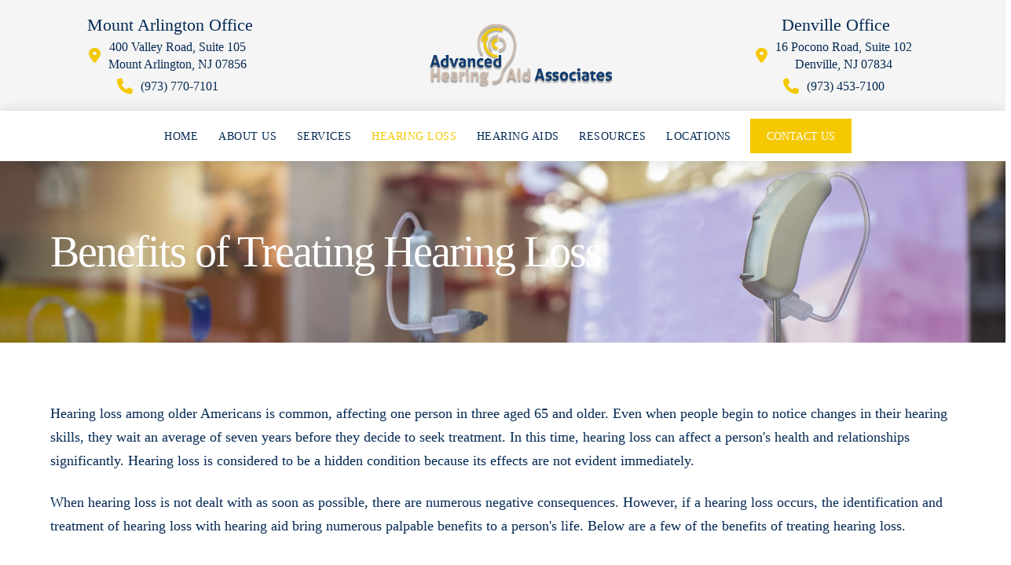

--- FILE ---
content_type: text/html; charset=UTF-8
request_url: https://advancedhearingaids.info/benefits-of-treating-hearing-loss/
body_size: 37093
content:
<!DOCTYPE html>
<html class="no-js" lang="en-US">
<head>
<meta charset="UTF-8">
<meta name="viewport" content="width=device-width, initial-scale=1.0">
<link rel="pingback" href="https://advancedhearingaids.info/xmlrpc.php">
<meta name='robots' content='index, follow, max-image-preview:large, max-snippet:-1, max-video-preview:-1' />
	<style>img:is([sizes="auto" i], [sizes^="auto," i]) { contain-intrinsic-size: 3000px 1500px }</style>
	
	<!-- This site is optimized with the Yoast SEO plugin v26.8 - https://yoast.com/product/yoast-seo-wordpress/ -->
	<title>Benefits of Treating Hearing Loss - Advanced Hearing Aid Associates</title><style id="perfmatters-used-css">:where(.wp-block-button__link){border-radius:9999px;box-shadow:none;padding:calc(.667em + 2px) calc(1.333em + 2px);text-decoration:none;}:root :where(.wp-block-button .wp-block-button__link.is-style-outline),:root :where(.wp-block-button.is-style-outline>.wp-block-button__link){border:2px solid;padding:.667em 1.333em;}:root :where(.wp-block-button .wp-block-button__link.is-style-outline:not(.has-text-color)),:root :where(.wp-block-button.is-style-outline>.wp-block-button__link:not(.has-text-color)){color:currentColor;}:root :where(.wp-block-button .wp-block-button__link.is-style-outline:not(.has-background)),:root :where(.wp-block-button.is-style-outline>.wp-block-button__link:not(.has-background)){background-color:initial;background-image:none;}:where(.wp-block-columns){margin-bottom:1.75em;}:where(.wp-block-columns.has-background){padding:1.25em 2.375em;}:where(.wp-block-post-comments input[type=submit]){border:none;}:where(.wp-block-cover-image:not(.has-text-color)),:where(.wp-block-cover:not(.has-text-color)){color:#fff;}:where(.wp-block-cover-image.is-light:not(.has-text-color)),:where(.wp-block-cover.is-light:not(.has-text-color)){color:#000;}:root :where(.wp-block-cover h1:not(.has-text-color)),:root :where(.wp-block-cover h2:not(.has-text-color)),:root :where(.wp-block-cover h3:not(.has-text-color)),:root :where(.wp-block-cover h4:not(.has-text-color)),:root :where(.wp-block-cover h5:not(.has-text-color)),:root :where(.wp-block-cover h6:not(.has-text-color)),:root :where(.wp-block-cover p:not(.has-text-color)){color:inherit;}:where(.wp-block-file){margin-bottom:1.5em;}:where(.wp-block-file__button){border-radius:2em;display:inline-block;padding:.5em 1em;}:where(.wp-block-file__button):is(a):active,:where(.wp-block-file__button):is(a):focus,:where(.wp-block-file__button):is(a):hover,:where(.wp-block-file__button):is(a):visited{box-shadow:none;color:#fff;opacity:.85;text-decoration:none;}:where(.wp-block-group.wp-block-group-is-layout-constrained){position:relative;}@keyframes show-content-image{0%{visibility:hidden;}99%{visibility:hidden;}to{visibility:visible;}}@keyframes turn-on-visibility{0%{opacity:0;}to{opacity:1;}}@keyframes turn-off-visibility{0%{opacity:1;visibility:visible;}99%{opacity:0;visibility:visible;}to{opacity:0;visibility:hidden;}}@keyframes lightbox-zoom-in{0%{transform:translate(calc(( -100vw + var(--wp--lightbox-scrollbar-width) ) / 2 + var(--wp--lightbox-initial-left-position)),calc(-50vh + var(--wp--lightbox-initial-top-position))) scale(var(--wp--lightbox-scale));}to{transform:translate(-50%,-50%) scale(1);}}@keyframes lightbox-zoom-out{0%{transform:translate(-50%,-50%) scale(1);visibility:visible;}99%{visibility:visible;}to{transform:translate(calc(( -100vw + var(--wp--lightbox-scrollbar-width) ) / 2 + var(--wp--lightbox-initial-left-position)),calc(-50vh + var(--wp--lightbox-initial-top-position))) scale(var(--wp--lightbox-scale));visibility:hidden;}}:where(.wp-block-latest-comments:not([style*=line-height] .wp-block-latest-comments__comment)){line-height:1.1;}:where(.wp-block-latest-comments:not([style*=line-height] .wp-block-latest-comments__comment-excerpt p)){line-height:1.8;}:root :where(.wp-block-latest-posts.is-grid){padding:0;}:root :where(.wp-block-latest-posts.wp-block-latest-posts__list){padding-left:0;}ol,ul{box-sizing:border-box;}:root :where(.wp-block-list.has-background){padding:1.25em 2.375em;}:where(.wp-block-navigation.has-background .wp-block-navigation-item a:not(.wp-element-button)),:where(.wp-block-navigation.has-background .wp-block-navigation-submenu a:not(.wp-element-button)){padding:.5em 1em;}:where(.wp-block-navigation .wp-block-navigation__submenu-container .wp-block-navigation-item a:not(.wp-element-button)),:where(.wp-block-navigation .wp-block-navigation__submenu-container .wp-block-navigation-submenu a:not(.wp-element-button)),:where(.wp-block-navigation .wp-block-navigation__submenu-container .wp-block-navigation-submenu button.wp-block-navigation-item__content),:where(.wp-block-navigation .wp-block-navigation__submenu-container .wp-block-pages-list__item button.wp-block-navigation-item__content){padding:.5em 1em;}@keyframes overlay-menu__fade-in-animation{0%{opacity:0;transform:translateY(.5em);}to{opacity:1;transform:translateY(0);}}:root :where(p.has-background){padding:1.25em 2.375em;}:where(p.has-text-color:not(.has-link-color)) a{color:inherit;}:where(.wp-block-post-excerpt){box-sizing:border-box;margin-bottom:var(--wp--style--block-gap);margin-top:var(--wp--style--block-gap);}:where(.wp-block-preformatted.has-background){padding:1.25em 2.375em;}:where(.wp-block-search__button){border:1px solid #ccc;padding:6px 10px;}:where(.wp-block-search__input){font-family:inherit;font-size:inherit;font-style:inherit;font-weight:inherit;letter-spacing:inherit;line-height:inherit;text-transform:inherit;}:where(.wp-block-search__button-inside .wp-block-search__inside-wrapper){border:1px solid #949494;box-sizing:border-box;padding:4px;}:where(.wp-block-search__button-inside .wp-block-search__inside-wrapper) :where(.wp-block-search__button){padding:4px 8px;}:root :where(.wp-block-separator.is-style-dots){height:auto;line-height:1;text-align:center;}:root :where(.wp-block-separator.is-style-dots):before{color:currentColor;content:"···";font-family:serif;font-size:1.5em;letter-spacing:2em;padding-left:2em;}:root :where(.wp-block-site-logo.is-style-rounded){border-radius:9999px;}:root :where(.wp-block-social-links .wp-social-link a){padding:.25em;}:root :where(.wp-block-social-links.is-style-logos-only .wp-social-link a){padding:0;}:root :where(.wp-block-social-links.is-style-pill-shape .wp-social-link a){padding-left:.6666666667em;padding-right:.6666666667em;}:root :where(.wp-block-tag-cloud.is-style-outline){display:flex;flex-wrap:wrap;gap:1ch;}:root :where(.wp-block-tag-cloud.is-style-outline a){border:1px solid;font-size:unset !important;margin-right:0;padding:1ch 2ch;text-decoration:none !important;}:root :where(.wp-block-table-of-contents){box-sizing:border-box;}:where(.wp-block-term-description){box-sizing:border-box;margin-bottom:var(--wp--style--block-gap);margin-top:var(--wp--style--block-gap);}:where(pre.wp-block-verse){font-family:inherit;}.editor-styles-wrapper,.entry-content{counter-reset:footnotes;}:root{--wp--preset--font-size--normal:16px;--wp--preset--font-size--huge:42px;}html :where(.has-border-color){border-style:solid;}html :where([style*=border-top-color]){border-top-style:solid;}html :where([style*=border-right-color]){border-right-style:solid;}html :where([style*=border-bottom-color]){border-bottom-style:solid;}html :where([style*=border-left-color]){border-left-style:solid;}html :where([style*=border-width]){border-style:solid;}html :where([style*=border-top-width]){border-top-style:solid;}html :where([style*=border-right-width]){border-right-style:solid;}html :where([style*=border-bottom-width]){border-bottom-style:solid;}html :where([style*=border-left-width]){border-left-style:solid;}html :where(img[class*=wp-image-]){height:auto;max-width:100%;}:where(figure){margin:0 0 1em;}html :where(.is-position-sticky){--wp-admin--admin-bar--position-offset:var(--wp-admin--admin-bar--height,0px);}@media screen and (max-width:600px){html :where(.is-position-sticky){--wp-admin--admin-bar--position-offset:0px;}}@media only screen and (max-width: 768px){:root{--woocommerce:#720eec;--wc-green:#7ad03a;--wc-red:#a00;--wc-orange:#ffba00;--wc-blue:#2ea2cc;--wc-primary:#720eec;--wc-primary-text:#fcfbfe;--wc-secondary:#e9e6ed;--wc-secondary-text:#515151;--wc-highlight:#958e09;--wc-highligh-text:white;--wc-content-bg:#fff;--wc-subtext:#767676;--wc-form-border-color:rgba(32,7,7,.8);--wc-form-border-radius:4px;--wc-form-border-width:1px;}}article,aside,details,figcaption,figure,footer,header,hgroup,main,menu,nav,section,summary{display:block;}html{-webkit-text-size-adjust:100%;-ms-text-size-adjust:100%;}img{max-width:100%;height:auto;vertical-align:middle;border:0;-ms-interpolation-mode:bicubic;}button,input,select,textarea{margin:0;font-size:100%;vertical-align:middle;}button,input[type=button],input[type=reset],input[type=submit]{cursor:pointer;-webkit-appearance:button;}*,*:before,*:after{box-sizing:border-box;}html{overflow-x:hidden;-webkit-tap-highlight-color:rgba(0,0,0,0);}body{margin:0;overflow-x:hidden;}a{text-decoration:none;}a:hover,a:active,[tabindex="-1"]{outline:0 !important;}.x-root{min-height:100vh;}.site:before,.site:after,.x-site:before,.x-site:after{content:" ";display:table;width:0px;}.site:after,.x-site:after{clear:both;}body{line-height:1.7;}:root{--x-body-scroll-bar-size:0px;--x-body-scroll-active-bar-size:0px;}.x-root{display:flex;}.x-root .site,.x-root .x-site{flex:1 1 auto;position:relative;width:100%;min-width:1px;}.x-masthead,.x-colophon{position:relative;}[data-x-single-anim]{animation-duration:.3s;animation-fill-mode:forwards;animation-timing-function:cubic-bezier(.4,0,.2,1);}[data-x-single-anim][class*=secondary]{animation-duration:.45s;}@keyframes x-slide-top{33%{opacity:0;transform:none;}34%{opacity:0;transform:translateY(-100%);}to{opacity:1;transform:translate(0);}}@keyframes x-slide-left{33%{opacity:0;transform:none;}34%{opacity:0;transform:translate(-50%);}to{opacity:1;transform:translate(0);}}@keyframes x-slide-right{33%{opacity:0;transform:none;}34%{opacity:0;transform:translate(50%);}to{opacity:1;transform:translate(0);}}@keyframes x-slide-bottom{33%{opacity:0;transform:none;}34%{opacity:0;transform:translateY(100%);}to{opacity:1;transform:translate(0);}}@keyframes x-scale-up{33%{opacity:0;transform:none;}34%{opacity:0;transform:scale(0);}to{opacity:1;transform:scale(1);}}@keyframes x-scale-down{33%{opacity:0;transform:none;}34%{opacity:0;transform:scale(1.5);}to{opacity:1;transform:scale(1);}}@keyframes x-flip-x{33%{opacity:0;transform:none;}34%{opacity:0;transform:perspective(125px) rotateX(-180deg);}to{opacity:1;transform:perspective(125px) rotateX(0);}}@keyframes x-flip-y{33%{opacity:0;transform:none;}34%{opacity:0;transform:perspective(125px) rotateY(-180deg);}to{opacity:1;transform:perspective(125px) rotateY(0);}}.x-section{display:block;position:relative;}.x-row{display:flex;position:relative;flex-flow:row nowrap;justify-content:center;align-items:stretch;width:auto;min-width:0;max-width:none;height:auto;min-height:0;max-height:none;margin:0;border:0;border-radius:0;padding:0;}.x-row-inner{display:flex;flex-wrap:wrap;flex-grow:1;flex-shrink:1;flex-basis:auto;min-width:0;min-height:0;}.x-col{flex-grow:0;flex-shrink:1;flex-basis:auto;display:block;position:relative;width:auto;min-width:0;max-width:100%;height:auto;min-height:0;max-height:none;margin:0;border:0;border-radius:0;padding:0;}.x-icon{display:inline-flex;flex-flow:row nowrap !important;justify-content:center !important;align-items:center !important;width:auto;height:auto;line-height:inherit;text-align:center;}.x-icon>svg{fill:currentColor;width:1em;height:1em;}.x-icon:before{display:block !important;position:static !important;inset:auto !important;width:inherit !important;height:inherit !important;margin:0 !important;line-height:inherit !important;text-align:inherit !important;}.x-framework-icon,.x-framework-icon.x-form-search-icon{height:100%;align-items:center;justify-content:center;display:inline-flex;transition-duration:inherit;transition:inherit;}.x-framework-icon>svg{width:1em;height:1em;font-size:inherit;fill:currentColor;transition-duration:inherit;transition:inherit;}.x-anchor{overflow:hidden;display:inline-flex;flex-flow:column nowrap;justify-content:stretch;position:relative;min-width:1px;text-decoration:none;cursor:pointer;}button.x-anchor,button.x-anchor:hover{padding:0;background-color:transparent;margin-bottom:0;text-shadow:none;}.x-anchor-content{overflow:hidden;display:flex;flex:1 0 auto;position:relative;height:100%;border-radius:inherit;transform:translate(0);}.x-anchor-text{flex-shrink:1;min-width:1px;max-width:100%;}.x-anchor-text-primary,.x-anchor-text-secondary{position:relative;display:block;}div.x-anchor-text-primary *,div.x-anchor-text-secondary *{display:block !important;margin:0 !important;border:0 !important;padding:0 !important;font-family:inherit !important;font-size:1em !important;font-style:inherit !important;font-weight:inherit !important;letter-spacing:inherit !important;line-height:inherit !important;text-align:inherit !important;text-decoration:none !important;text-shadow:none !important;text-transform:inherit !important;color:inherit !important;background-color:transparent !important;box-shadow:none !important;}.x-anchor-sub-indicator{position:relative;display:inline-flex;width:auto;height:auto;letter-spacing:0;line-height:1;text-align:center;}.x-anchor-sub-indicator:before{display:inherit;width:inherit;height:inherit;line-height:inherit;text-align:inherit;}li:not(.menu-item-has-children)>.x-anchor .x-anchor-sub-indicator{display:none;visibility:hidden;speak:never;}.x-bar{position:relative;}.x-bar,.x-bar-scroll,.x-bar-scroll-outer,.x-bar-scroll-inner,.x-bar-content{display:flex;}.x-bar,.x-bar-scroll,.x-bar-scroll-outer,.x-bar-scroll-inner{justify-content:space-between;}.x-bar-h,.x-bar-h .x-bar-scroll,.x-bar-h .x-bar-scroll-outer,.x-bar-h .x-bar-scroll-inner{flex-direction:row;}.x-bar-scroll,.x-bar-scroll-outer,.x-bar-scroll-inner,.x-bar-content:not(.x-container){flex-grow:1;flex-shrink:0;flex-basis:auto;}.x-bar-content{z-index:5;}.x-bar-content.x-container{flex-grow:0;flex-shrink:1;}.x-bar,.x-bar-scroll,.x-bar-scroll-outer,.x-bar-scroll-inner,.x-bar-content,.x-bar-container{min-width:1px;}.x-bar-space{flex-shrink:0;}.x-bar-outer-spacers:before,.x-bar-outer-spacers:after{content:"";flex-grow:0;flex-shrink:0;display:block;pointer-events:none;visibility:hidden;}.x-bar-h .x-bar-container{height:inherit;}.x-bar-container{display:flex;position:relative;}.x-bar-top{width:100%;}[class^=x-bg]{overflow:hidden;position:absolute;top:0;left:0;width:100%;height:100%;border-radius:inherit;pointer-events:none;}[class^=x-bg][data-x-params*=parallax]{opacity:0;}[class^=x-bg] img{display:block;width:100%;height:100%;}.x-bg{z-index:-1;}[class*=x-bg-layer-lower]{z-index:1;}[class*=x-bg-layer-upper]{z-index:2;}.x-collapsed{display:none;}.x-dropdown{visibility:hidden;position:absolute;margin:0;padding:0;opacity:0;transform:translateY(5%);pointer-events:none;z-index:9999;}.x-dropdown:not(.x-active){display:none;}.x-dropdown[data-x-stem*=u]{transform:translateY(-5%);}ul.x-dropdown,ol.x-dropdown{list-style:none;}.menu-item-has-children{position:relative;}.x-graphic{display:inline-flex;flex-flow:row nowrap;justify-content:flex-start;align-items:flex-start;flex-shrink:0;position:relative;letter-spacing:0;line-height:1;z-index:2;}.x-graphic-child{position:relative;}.x-graphic-icon,.x-graphic-icon.x-icon{display:inline-flex;}.x-graphic-icon,.x-graphic-icon.x-icon{font-size:1em;}.x-graphic-primary:not(:only-child),.x-graphic-secondary{-webkit-backface-visibility:hidden;backface-visibility:hidden;}.x-graphic-primary:not(:only-child){opacity:1;z-index:2;}.has-graphic .x-graphic-primary:not(:only-child)[class*=active],.has-graphic[class*=active] .x-graphic-primary:not(:only-child){opacity:0;}@media (hover){.has-graphic:hover .x-graphic-primary:not(:only-child),[data-x-effect-provider*=effects]:hover .x-graphic-primary:not(:only-child){opacity:0;}}.x-image{display:inline-block;line-height:1;vertical-align:middle;}@media all and (-ms-high-contrast: none),(-ms-high-contrast: active){.x-image{min-height:0%;}}.x-image img{display:block;max-width:100%;height:auto;vertical-align:bottom;border:0;-ms-interpolation-mode:bicubic;}a.x-image{cursor:pointer;}a.x-image:focus{outline:0;}.x-line{display:block;width:0;height:0;margin:0;border:0;padding:0;}.x-menu,.x-menu .sub-menu{margin:0;padding:0;list-style:none;}.x-menu,.x-menu li{min-width:1px;}.x-menu-modal .x-anchor,.x-menu-layered .x-anchor,.x-menu-dropdown .x-anchor,.x-menu-collapsed .x-anchor,.x-menu-inline .x-dropdown .x-anchor{display:flex;}.x-menu-modal li:before,.x-menu-modal li:after,.x-menu-layered li:before,.x-menu-layered li:after,.x-menu-collapsed li:before,.x-menu-collapsed li:after{content:"";display:table;}.x-menu-modal li:after,.x-menu-layered li:after,.x-menu-collapsed li:after{clear:both;}.x-menu-inline{display:flex;}.x-menu-inline>li{display:flex;flex-direction:inherit;justify-content:inherit;align-items:inherit;}.x-off-canvas{overflow-x:hidden;overflow-y:hidden;visibility:hidden;position:fixed;inset:0;pointer-events:none;z-index:99999998;}.x-off-canvas-bg{display:block;position:absolute;inset:0;opacity:0;z-index:1;transform:translate(0);}.x-off-canvas-close{display:block;position:absolute;top:0;margin:0;border:0;padding:0;line-height:1;text-align:center;background-color:transparent;opacity:0;transform:scale(0);z-index:3;}.x-off-canvas-close span{display:block;}.x-off-canvas-close svg{display:block;width:1em;height:1em;margin:auto;font-size:1em;fill:currentColor;}.x-off-canvas-content{position:absolute;overflow:auto;top:0;bottom:0;width:100%;height:100%;z-index:2;}.x-off-canvas-close-right{right:var(--x-body-scroll-active-bar-size);}.x-off-canvas-content-right{right:0;transform:translate(115%);}[data-x-particle]{display:block;position:absolute;opacity:0;pointer-events:none;speak:never;z-index:0;}[data-x-particle] span{display:block;position:absolute;inset:0;border-radius:inherit;background-color:currentColor;}[data-x-particle*=inside][data-x-particle*=t_]{top:0;}[data-x-particle*=inside][data-x-particle*=_l]{left:0;}[data-x-particle*=inside][data-x-particle*=_r]{right:0;}[data-x-particle*=inside][data-x-particle*=b_]{bottom:0;}[data-x-particle*=inside][data-x-particle*=c_]:not([data-x-particle*=c_c]){top:0;bottom:0;margin-top:auto;margin-bottom:auto;}[data-x-particle*=inside][data-x-particle*=_c]:not([data-x-particle*=c_c]){left:0;right:0;margin-left:auto;margin-right:auto;}[data-x-particle*=inside][data-x-particle*=c_c]{top:50%;left:50%;}[data-x-particle*=overlap][data-x-particle*=t_]{top:0%;}[data-x-particle*=overlap][data-x-particle*=c_]{top:50%;}[data-x-particle*=overlap][data-x-particle*=b_]{top:100%;}[data-x-particle*=overlap][data-x-particle*=_l]{left:0%;}[data-x-particle*=overlap][data-x-particle*=_c]{left:50%;}[data-x-particle*=overlap][data-x-particle*=_r]{left:100%;}[data-x-particle~=scale-x_y]{transform:scale(0);}[data-x-particle~=scale-x]{transform:scaleX(0);}[data-x-particle~=scale-y]{transform:scaleY(0);}[data-x-particle*=overlap],[data-x-particle*=inside][data-x-particle*=c_c]{transform:translate(-50%,-50%);}[data-x-particle*=overlap][data-x-particle~=scale-x_y],[data-x-particle*=inside][data-x-particle*=c_c][data-x-particle~=scale-x_y]{transform:translate(-50%,-50%) scale(0);}[data-x-particle*=overlap][data-x-particle~=scale-x],[data-x-particle*=inside][data-x-particle*=c_c][data-x-particle~=scale-x]{transform:translate(-50%,-50%) scaleX(0);}[data-x-particle*=overlap][data-x-particle~=scale-y],[data-x-particle*=inside][data-x-particle*=c_c][data-x-particle~=scale-y]{transform:translate(-50%,-50%) scaleY(0);}.has-particle [data-x-particle][class*=active],.has-particle:hover [data-x-particle],.has-particle.x-active [data-x-particle],[data-x-effect-provider*=particles]:hover [data-x-particle]{opacity:1;}.has-particle [data-x-particle][class*=active][data-x-particle*=scale],.has-particle:hover [data-x-particle][data-x-particle*=scale],.has-particle.x-active [data-x-particle][data-x-particle*=scale],[data-x-effect-provider*=particles]:hover [data-x-particle][data-x-particle*=scale]{transform:scale(1);}.has-particle [data-x-particle][class*=active][data-x-particle*=scale][data-x-particle*=overlap],.has-particle [data-x-particle][class*=active][data-x-particle*=scale][data-x-particle*=inside][data-x-particle*=c_c],.has-particle:hover [data-x-particle][data-x-particle*=scale][data-x-particle*=overlap],.has-particle:hover [data-x-particle][data-x-particle*=scale][data-x-particle*=inside][data-x-particle*=c_c],.has-particle.x-active [data-x-particle][data-x-particle*=scale][data-x-particle*=overlap],.has-particle.x-active [data-x-particle][data-x-particle*=scale][data-x-particle*=inside][data-x-particle*=c_c],[data-x-effect-provider*=particles]:hover [data-x-particle][data-x-particle*=scale][data-x-particle*=overlap],[data-x-effect-provider*=particles]:hover [data-x-particle][data-x-particle*=scale][data-x-particle*=inside][data-x-particle*=c_c]{transform:translate(-50%,-50%) scale(1);}[class*=x-separator]{display:block;position:absolute;z-index:-1;left:0;right:0;margin:0 auto;}[class*=x-separator][class*=top]{top:0;transform:translateY(-100%);}[class*=x-separator][class*=bottom]{bottom:0;transform:translateY(100%);}[class*=x-separator] svg{display:block;width:100%;height:100%;margin:0;}[data-x-stem]{inset:auto;}[data-x-stem*=d]{top:100%;}[data-x-stem*=l]{right:0;}[data-x-stem*=r]{left:0;}[data-x-stem*=u]{bottom:100%;}[data-x-stem*=d][data-x-stem-menu-top*=h]{top:0;}[data-x-stem*=l][data-x-stem-menu-top*=h]{right:100%;}[data-x-stem*=r][data-x-stem-menu-top*=h]{left:100%;}[data-x-stem*=u][data-x-stem-menu-top*=h]{bottom:0;}[data-x-stem*=d][data-x-stem-root*=h]{top:0;}[data-x-stem*=l][data-x-stem-root*=h]{right:100%;}[data-x-stem*=r][data-x-stem-root*=h]{left:100%;}[data-x-stem*=u][data-x-stem-root*=h]{bottom:0;}[data-x-stem] [data-x-stem*=d]{top:0;}[data-x-stem] [data-x-stem*=l]{right:100%;}[data-x-stem] [data-x-stem*=r]{left:100%;}[data-x-stem] [data-x-stem*=u]{bottom:0;}.x-text{min-width:1px;}a.x-text{display:block;}.x-text-headline{position:relative;}.x-text-content{display:-webkit-flex;display:flex;}.x-text-content-text{-webkit-flex-grow:1;flex-grow:1;min-width:1px;max-width:100%;}.x-text-content-text,.x-text-content-text-primary,.x-text-content-text-subheadline{display:block;}.x-text-content-text>p:last-child,.x-text-content-text>ul:last-child,.x-text-content-text>ol:last-child,.x-text-content-text-primary>p:last-child,.x-text-content-text-primary>ul:last-child,.x-text-content-text-primary>ol:last-child,.x-text-content-text-subheadline>p:last-child,.x-text-content-text-subheadline>ul:last-child,.x-text-content-text-subheadline>ol:last-child{margin-bottom:0;}.x-text-content-text-primary,.x-text-content-text-subheadline{margin-top:0;margin-bottom:0;}.x-toggle{display:block;position:relative;transform:translate(0);pointer-events:none;speak:never;}.x-toggle>span{display:block;position:absolute;top:0;left:0;width:100%;height:100%;margin:0 auto;border-radius:inherit;background-color:currentColor;}.x-toggle-burger,.x-toggle-grid,.x-toggle-more-h,.x-toggle-more-v{height:1em;}.x-toggle-grid,.x-toggle-more-h,.x-toggle-more-v{width:1em;}.x-toggle-more-h,.x-toggle-more-v{border-radius:100em;}[data-x-toggle-anim]{animation-name:none;animation-duration:.5s;animation-timing-function:cubic-bezier(.86,0,.07,1);animation-delay:0s;animation-iteration-count:infinite;animation-direction:alternate;animation-fill-mode:forwards;animation-play-state:paused;}@keyframes x-bun-t-1{50%{transform:translate(0);}to{transform:translate(0) rotate(45deg);}}@keyframes x-patty-1{49%{opacity:1;}50%{opacity:0;}to{opacity:0;}}@keyframes x-bun-b-1{50%{transform:translate(0);}to{transform:translate(0) rotate(-45deg);}}@keyframes x-grid-1{50%{box-shadow:0 0,0 0,0 0,0 0,0 0,0 0,0 0,0 0;transform:rotate(0);}to{box-shadow:-1em 0,-2em 0,0 -1em,0 2em,0 -2em,0 1em,2em 0,1em 0;transform:rotate(-45deg);}}@keyframes x-more-1-1{50%{transform:translate(0);}75%{border-radius:0;}to{border-radius:0;transform:translate(0) rotate(45deg) scale(4,.5);}}@keyframes x-more-2-1{49%{opacity:1;}50%{opacity:0;}to{opacity:0;}}@keyframes x-more-3-1{50%{transform:translate(0) rotate(-45deg);}75%{border-radius:0;}to{border-radius:0;transform:translate(0) rotate(-45deg) scale(4,.5);}}[data-x-particle]{transition-delay:0ms;}.x-td,.x-div,.x-row,.x-col,.x-grid,.x-cell,.x-section,.x-acc-header,.x-acc-header-indicator,.x-crumbs-link,.x-paginate-inner>*,.x-anchor,.x-anchor-text-primary,.x-anchor-text-secondary,.x-anchor-sub-indicator,.x-anchor.has-int-content .x-anchor-content,.x-bar-is-sticky,.x-bar-is-sticky .x-bar-content,[data-x-toggle-collapse],.x-graphic-child,.x-image,.x-line,.x-mini-cart li,.x-mini-cart a:not(.x-anchor),.x-modal-close,.x-search,.x-search-btn,.x-search-input,.x-icon,.x-text,.x-text-content-text-primary,.x-text-content-text-subheadline,.x-text-typing,.x-typed-cursor,.x-menu-first-level,.x-menu-layered:not(.x-menu-first-level),.x-wc-add-to-cart-form,.x-wc-shop-sort,[data-x-particle],.x-bar,.x-bar-scroll-button,.x-bar-container,.x-slide,.x-slide-pagination,.x-slide-pagination li{transition-duration:.3s;}.x-framework-icon>svg,.x-icon>svg{transition-duration:inherit;transition-timing-function:inherit;filter:drop-shadow(0px 0px 0px transparent);}[class^=x-bg][data-x-params*=parallax]{transition-duration:.3s,0ms;}.has-particle:hover [data-x-particle][data-x-particle*=scale],.has-particle.x-active [data-x-particle][data-x-particle*=scale],[data-x-effect-provider*=particles]:hover [data-x-particle][data-x-particle*=scale]{transition-duration:0ms,.3s;}[data-x-effect]{animation-duration:1s;}.x-dropdown{transition-property:opacity,transform,visibility;}.x-modal-close,.x-off-canvas-close{transition-property:color,opacity,transform;}.x-modal-content,.x-off-canvas-content{transition-property:transform;}.x-off-canvas{transition-property:visibility;}.x-off-canvas-bg{transition-property:opacity;}[data-x-particle]{transition-property:opacity,transform;}.x-bar,.x-bar-container{transition-property:opacity,filter,transform;}.x-bar-is-sticky,.x-bar-is-sticky .x-bar-content{transition-property:height,opacity;}[data-x-effect],.x-line,.x-card,.x-statbar,.x-menu-first-level,.x-wc-add-to-cart-form,.x-wc-shop-sort,.x-slide-pagination{transition-property:opacity,filter,transform;}.x-div,.x-row,.x-col,.x-grid,.x-cell,.x-section,.x-image,.x-anchor,.x-text-headline,.x-slide{transition-property:border-color,background-color,box-shadow,opacity,filter,transform;}.x-icon,.x-icon>svg,.x-search{transition-property:color,border-color,background-color,box-shadow,text-shadow,opacity,filter,transform,fill;}.x-text:not(.x-text-headline){transition-property:color,border-color,background-color,box-shadow,text-shadow,column-rule,opacity,filter,transform;}[data-x-toggle-collapse]{transition-property:height;}.x-anchor-text-primary,.x-anchor-text-secondary,.x-anchor-sub-indicator,.x-text-content-text-primary,.x-text-content-text-subheadline,.x-text-typing,.x-typed-cursor{transition-property:color,text-shadow;}.x-anchor.has-int-content .x-anchor-content,[class^=x-bg][data-x-params*=parallax]{transition-property:opacity,transform;}.x-graphic-child{transition-property:color,background-color,text-shadow,box-shadow,opacity,transform;}.x-ttf,.x-div,.x-row,.x-col,.x-grid,.x-cell,.x-section,.x-acc-header,.x-acc-header-indicator,.x-crumbs-link,.x-paginate-inner>*,.x-anchor,.x-anchor-text-primary,.x-anchor-text-secondary,.x-anchor-sub-indicator,.x-anchor.has-int-content .x-anchor-content,.x-bar-is-sticky,.x-bar-is-sticky .x-bar-content,[data-x-toggle-collapse],.x-graphic-child,.x-image,.x-line,.x-mini-cart li,.x-mini-cart a:not(.x-anchor),.x-modal-close,.x-search,.x-search-btn,.x-search-input,.x-icon,.x-text,.x-text-content-text-primary,.x-text-content-text-subheadline,.x-text-typing,.x-typed-cursor,.x-menu-first-level,.x-menu-layered:not(.x-menu-first-level),.x-card,.x-card-faces,.x-statbar,.x-statbar-bar,.x-statbar-label,.x-wc-add-to-cart-form,.x-wc-shop-sort,[data-x-particle],.x-bar,.x-bar-scroll-button,.x-bar-container,.x-slide,.x-slide-pagination,.x-slide-pagination li{transition-timing-function:cubic-bezier(.4,0,.2,1);}[class^=x-bg][data-x-params*=parallax]{transition-timing-function:cubic-bezier(.4,0,.2,1),linear;}.x-off-canvas{transition-timing-function:linear;}[data-x-effect]{animation-timing-function:cubic-bezier(.4,0,.2,1);}[data-x-disable-animation],[data-x-disable-animation] *{transition:none !important;}.animated{-webkit-animation-duration:1s;animation-duration:1s;-webkit-animation-fill-mode:both;animation-fill-mode:both;}.animated.infinite{-webkit-animation-iteration-count:infinite;animation-iteration-count:infinite;}.animated.hinge{-webkit-animation-duration:2s;animation-duration:2s;}.animated.bounceIn,.animated.bounceOut,.animated.flipOutX,.animated.flipOutY{-webkit-animation-duration:.75s;animation-duration:.75s;}@keyframes bounce{0%,20%,53%,to{animation-timing-function:cubic-bezier(.215,.61,.355,1);transform:translate(0);}40%,43%{animation-timing-function:cubic-bezier(.755,.05,.855,.06);transform:translateY(-30px) scaleY(1.1);}70%{animation-timing-function:cubic-bezier(.755,.05,.855,.06);transform:translateY(-15px) scaleY(1.05);}80%{transition-timing-function:cubic-bezier(.215,.61,.355,1);transform:translate(0) scaleY(.95);}90%{transform:translateY(-4px) scaleY(1.02);}}@keyframes flash{0%,50%,to{opacity:1;}25%,75%{opacity:0;}}@keyframes headShake{0%{transform:translate(0);}6.5%{transform:translate(-6px) rotateY(-9deg);}18.5%{transform:translate(5px) rotateY(7deg);}31.5%{transform:translate(-3px) rotateY(-5deg);}43.5%{transform:translate(2px) rotateY(3deg);}50%{transform:translate(0);}}@keyframes heartBeat{0%{transform:scale(1);}14%{transform:scale(1.3);}28%{transform:scale(1);}42%{transform:scale(1.3);}70%{transform:scale(1);}}@keyframes jello{0%,11.1%,to{transform:translate(0);}22.2%{transform:skew(-12.5deg) skewY(-12.5deg);}33.3%{transform:skew(6.25deg) skewY(6.25deg);}44.4%{transform:skew(-3.125deg) skewY(-3.125deg);}55.5%{transform:skew(1.5625deg) skewY(1.5625deg);}66.6%{transform:skew(-.78125deg) skewY(-.78125deg);}77.7%{transform:skew(.390625deg) skewY(.390625deg);}88.8%{transform:skew(-.1953125deg) skewY(-.1953125deg);}}@keyframes pulse{0%{transform:scale(1);}50%{transform:scale3d(1.05,1.05,1.05);}to{transform:scale(1);}}@keyframes rubberBand{0%{transform:scale(1);}30%{transform:scale(1.25,.75);}40%{transform:scale(.75,1.25);}50%{transform:scale(1.15,.85);}65%{transform:scale(.95,1.05);}75%{transform:scale(1.05,.95);}to{transform:scale(1);}}@keyframes shake{0%,to{transform:translate(0);}10%,30%,50%,70%,90%{transform:translate(-10px);}20%,40%,60%,80%{transform:translate(10px);}}@keyframes shakeX{0%,to{transform:translate(0);}10%,30%,50%,70%,90%{transform:translate(-10px);}20%,40%,60%,80%{transform:translate(10px);}}@keyframes shakeY{0%,to{transform:translate(0);}10%,30%,50%,70%,90%{transform:translateY(-10px);}20%,40%,60%,80%{transform:translateY(10px);}}@keyframes swing{20%{transform:rotate(15deg);}40%{transform:rotate(-10deg);}60%{transform:rotate(5deg);}80%{transform:rotate(-5deg);}to{transform:rotate(0);}}@keyframes tada{0%{transform:scale(1);}10%,20%{transform:scale3d(.9,.9,.9) rotate(-3deg);}30%,50%,70%,90%{transform:scale3d(1.1,1.1,1.1) rotate(3deg);}40%,60%,80%{transform:scale3d(1.1,1.1,1.1) rotate(-3deg);}to{transform:scale(1);}}@keyframes wobble{0%{transform:translate(0);}15%{transform:translate(-25%) rotate(-5deg);}30%{transform:translate(20%) rotate(3deg);}45%{transform:translate(-15%) rotate(-3deg);}60%{transform:translate(10%) rotate(2deg);}75%{transform:translate(-5%) rotate(-1deg);}to{transform:translate(0);}}@keyframes backInDown{0%{transform:translateY(-1200px) scale(.7);opacity:.7;}80%{transform:translateY(0) scale(.7);opacity:.7;}to{transform:scale(1);opacity:1;}}@keyframes backInLeft{0%{transform:translate(-2000px) scale(.7);opacity:.7;}80%{transform:translate(0) scale(.7);opacity:.7;}to{transform:scale(1);opacity:1;}}@keyframes backInRight{0%{transform:translate(2000px) scale(.7);opacity:.7;}80%{transform:translate(0) scale(.7);opacity:.7;}to{transform:scale(1);opacity:1;}}@keyframes backInUp{0%{transform:translateY(1200px) scale(.7);opacity:.7;}80%{transform:translateY(0) scale(.7);opacity:.7;}to{transform:scale(1);opacity:1;}}@keyframes backOutDown{0%{transform:scale(1);opacity:1;}20%{transform:translateY(0) scale(.7);opacity:.7;}to{transform:translateY(700px) scale(.7);opacity:.7;}}@keyframes backOutLeft{0%{transform:scale(1);opacity:1;}20%{transform:translate(0) scale(.7);opacity:.7;}to{transform:translate(-2000px) scale(.7);opacity:.7;}}@keyframes backOutRight{0%{transform:scale(1);opacity:1;}20%{transform:translate(0) scale(.7);opacity:.7;}to{transform:translate(2000px) scale(.7);opacity:.7;}}@keyframes backOutUp{0%{transform:scale(1);opacity:1;}20%{transform:translateY(0) scale(.7);opacity:.7;}to{transform:translateY(-700px) scale(.7);opacity:.7;}}@keyframes bounceIn{0%,20%,40%,60%,80%,to{animation-timing-function:cubic-bezier(.215,.61,.355,1);}0%{opacity:0;transform:scale3d(.3,.3,.3);}20%{transform:scale3d(1.1,1.1,1.1);}40%{transform:scale3d(.9,.9,.9);}60%{opacity:1;transform:scale3d(1.03,1.03,1.03);}80%{transform:scale3d(.97,.97,.97);}to{opacity:1;transform:scale(1);}}@keyframes bounceInDown{0%,60%,75%,90%,to{animation-timing-function:cubic-bezier(.215,.61,.355,1);}0%{opacity:0;transform:translateY(-3000px) scaleY(3);}60%{opacity:1;transform:translateY(25px) scaleY(.9);}75%{transform:translateY(-10px) scaleY(.95);}90%{transform:translateY(5px) scaleY(.985);}to{transform:translate(0);}}@keyframes bounceInLeft{0%,60%,75%,90%,to{animation-timing-function:cubic-bezier(.215,.61,.355,1);}0%{opacity:0;transform:translate(-3000px) scaleX(3);}60%{opacity:1;transform:translate(25px) scaleX(1);}75%{transform:translate(-10px) scaleX(.98);}90%{transform:translate(5px) scaleX(.995);}to{transform:translate(0);}}@keyframes bounceInRight{0%,60%,75%,90%,to{animation-timing-function:cubic-bezier(.215,.61,.355,1);}0%{opacity:0;transform:translate(3000px) scaleX(3);}60%{opacity:1;transform:translate(-25px) scaleX(1);}75%{transform:translate(10px) scaleX(.98);}90%{transform:translate(-5px) scaleX(.995);}to{transform:translate(0);}}@keyframes bounceInUp{0%,60%,75%,90%,to{animation-timing-function:cubic-bezier(.215,.61,.355,1);}0%{opacity:0;transform:translateY(3000px) scaleY(5);}60%{opacity:1;transform:translateY(-20px) scaleY(.9);}75%{transform:translateY(10px) scaleY(.95);}90%{transform:translateY(-5px) scaleY(.985);}to{transform:translate(0);}}@keyframes bounceOut{20%{transform:scale3d(.9,.9,.9);}50%,55%{opacity:1;transform:scale3d(1.1,1.1,1.1);}to{opacity:0;transform:scale3d(.3,.3,.3);}}@keyframes bounceOutDown{20%{transform:translateY(10px) scaleY(.985);}40%,45%{opacity:1;transform:translateY(-20px) scaleY(.9);}to{opacity:0;transform:translateY(2000px) scaleY(3);}}@keyframes bounceOutLeft{20%{opacity:1;transform:translate(20px) scaleX(.9);}to{opacity:0;transform:translate(-2000px) scaleX(2);}}@keyframes bounceOutRight{20%{opacity:1;transform:translate(-20px) scaleX(.9);}to{opacity:0;transform:translate(2000px) scaleX(2);}}@keyframes bounceOutUp{20%{transform:translateY(-10px) scaleY(.985);}40%,45%{opacity:1;transform:translateY(20px) scaleY(.9);}to{opacity:0;transform:translateY(-2000px) scaleY(3);}}@keyframes fadeIn{0%{opacity:0;}to{opacity:1;}}@keyframes fadeInBottomLeft{0%{opacity:0;transform:translate(-100%,100%);}to{opacity:1;transform:translate(0);}}@keyframes fadeInBottomRight{0%{opacity:0;transform:translate(100%,100%);}to{opacity:1;transform:translate(0);}}@keyframes fadeInDown{0%{opacity:0;transform:translateY(-100%);}to{opacity:1;transform:translate(0);}}@keyframes fadeInDownBig{0%{opacity:0;transform:translateY(-2000px);}to{opacity:1;transform:translate(0);}}@keyframes fadeInLeft{0%{opacity:0;transform:translate(-100%);}to{opacity:1;transform:translate(0);}}@keyframes fadeInLeftBig{0%{opacity:0;transform:translate(-2000px);}to{opacity:1;transform:translate(0);}}@keyframes fadeInRight{0%{opacity:0;transform:translate(100%);}to{opacity:1;transform:translate(0);}}@keyframes fadeInRightBig{0%{opacity:0;transform:translate(2000px);}to{opacity:1;transform:translate(0);}}@keyframes fadeInTopLeft{0%{opacity:0;transform:translate(-100%,-100%);}to{opacity:1;transform:translate(0);}}@keyframes fadeInTopRight{0%{opacity:0;transform:translate(100%,-100%);}to{opacity:1;transform:translate(0);}}@keyframes fadeInUp{0%{opacity:0;transform:translateY(100%);}to{opacity:1;transform:translate(0);}}@keyframes fadeInUpBig{0%{opacity:0;transform:translateY(2000px);}to{opacity:1;transform:translate(0);}}@keyframes fadeOut{0%{opacity:1;}to{opacity:0;}}@keyframes fadeOutBottomLeft{0%{opacity:1;transform:translate(0);}to{opacity:0;transform:translate(-100%,100%);}}@keyframes fadeOutBottomRight{0%{opacity:1;transform:translate(0);}to{opacity:0;transform:translate(100%,100%);}}@keyframes fadeOutDown{0%{opacity:1;}to{opacity:0;transform:translateY(100%);}}@keyframes fadeOutDownBig{0%{opacity:1;}to{opacity:0;transform:translateY(2000px);}}@keyframes fadeOutLeft{0%{opacity:1;}to{opacity:0;transform:translate(-100%);}}@keyframes fadeOutLeftBig{0%{opacity:1;}to{opacity:0;transform:translate(-2000px);}}@keyframes fadeOutRight{0%{opacity:1;}to{opacity:0;transform:translate(100%);}}@keyframes fadeOutRightBig{0%{opacity:1;}to{opacity:0;transform:translate(2000px);}}@keyframes fadeOutTopLeft{0%{opacity:1;transform:translate(0);}to{opacity:0;transform:translate(-100%,-100%);}}@keyframes fadeOutTopRight{0%{opacity:1;transform:translate(0);}to{opacity:0;transform:translate(100%,-100%);}}@keyframes fadeOutUp{0%{opacity:1;}to{opacity:0;transform:translateY(-100%);}}@keyframes fadeOutUpBig{0%{opacity:1;}to{opacity:0;transform:translateY(-2000px);}}@keyframes flip{0%{transform:perspective(400px) scale(1) translate(0) rotateY(-360deg);animation-timing-function:ease-out;}40%{transform:perspective(400px) scale(1) translateZ(150px) rotateY(-190deg);animation-timing-function:ease-out;}50%{transform:perspective(400px) scale(1) translateZ(150px) rotateY(-170deg);animation-timing-function:ease-in;}80%{transform:perspective(400px) scale3d(.95,.95,.95) translate(0) rotateY(0);animation-timing-function:ease-in;}to{transform:perspective(400px) scale(1) translate(0) rotateY(0);animation-timing-function:ease-in;}}.animated.flip{backface-visibility:visible;animation-name:flip;}@keyframes flipInX{0%{transform:perspective(400px) rotateX(90deg);animation-timing-function:ease-in;opacity:0;}40%{transform:perspective(400px) rotateX(-20deg);animation-timing-function:ease-in;}60%{transform:perspective(400px) rotateX(10deg);opacity:1;}80%{transform:perspective(400px) rotateX(-5deg);}to{transform:perspective(400px);}}@keyframes flipInY{0%{transform:perspective(400px) rotateY(90deg);animation-timing-function:ease-in;opacity:0;}40%{transform:perspective(400px) rotateY(-20deg);animation-timing-function:ease-in;}60%{transform:perspective(400px) rotateY(10deg);opacity:1;}80%{transform:perspective(400px) rotateY(-5deg);}to{transform:perspective(400px);}}@keyframes flipOutX{0%{transform:perspective(400px);}30%{transform:perspective(400px) rotateX(-20deg);opacity:1;}to{transform:perspective(400px) rotateX(90deg);opacity:0;}}@keyframes flipOutY{0%{transform:perspective(400px);}30%{transform:perspective(400px) rotateY(-15deg);opacity:1;}to{transform:perspective(400px) rotateY(90deg);opacity:0;}}@keyframes lightSpeedInLeft{0%{transform:translate(-100%) skew(30deg);opacity:0;}60%{transform:skew(-20deg);opacity:1;}80%{transform:skew(5deg);}to{transform:translate(0);}}@keyframes lightSpeedInRight{0%{transform:translate(100%) skew(-30deg);opacity:0;}60%{transform:skew(20deg);opacity:1;}80%{transform:skew(-5deg);}to{transform:translate(0);}}@keyframes lightSpeedOutLeft{0%{opacity:1;}to{transform:translate(-100%) skew(-30deg);opacity:0;}}@keyframes lightSpeedOutRight{0%{opacity:1;}to{transform:translate(100%) skew(30deg);opacity:0;}}@keyframes rotateIn{0%{transform:rotate(-200deg);opacity:0;}to{transform:translate(0);opacity:1;}}@keyframes rotateInDownLeft{0%{transform:rotate(-45deg);opacity:0;}to{transform:translate(0);opacity:1;}}@keyframes rotateInDownRight{0%{transform:rotate(45deg);opacity:0;}to{transform:translate(0);opacity:1;}}@keyframes rotateInUpLeft{0%{transform:rotate(45deg);opacity:0;}to{transform:translate(0);opacity:1;}}@keyframes rotateInUpRight{0%{transform:rotate(-90deg);opacity:0;}to{transform:translate(0);opacity:1;}}@keyframes rotateOut{0%{opacity:1;}to{transform:rotate(200deg);opacity:0;}}@keyframes rotateOutDownLeft{0%{opacity:1;}to{transform:rotate(45deg);opacity:0;}}@keyframes rotateOutDownRight{0%{opacity:1;}to{transform:rotate(-45deg);opacity:0;}}@keyframes rotateOutUpLeft{0%{opacity:1;}to{transform:rotate(-45deg);opacity:0;}}@keyframes rotateOutUpRight{0%{opacity:1;}to{transform:rotate(90deg);opacity:0;}}@keyframes slideInDown{0%{transform:translateY(-100%);visibility:visible;}to{transform:translate(0);}}@keyframes slideInLeft{0%{transform:translate(-100%);visibility:visible;}to{transform:translate(0);}}@keyframes slideInRight{0%{transform:translate(100%);visibility:visible;}to{transform:translate(0);}}@keyframes slideInUp{0%{transform:translateY(100%);visibility:visible;}to{transform:translate(0);}}@keyframes slideOutDown{0%{transform:translate(0);}to{visibility:hidden;transform:translateY(100%);}}@keyframes slideOutLeft{0%{transform:translate(0);}to{visibility:hidden;transform:translate(-100%);}}@keyframes slideOutRight{0%{transform:translate(0);}to{visibility:hidden;transform:translate(100%);}}@keyframes slideOutUp{0%{transform:translate(0);}to{visibility:hidden;transform:translateY(-100%);}}@keyframes hinge{0%{animation-timing-function:ease-in-out;}20%,60%{transform:rotate(80deg);animation-timing-function:ease-in-out;}40%,80%{transform:rotate(60deg);animation-timing-function:ease-in-out;opacity:1;}to{transform:translateY(700px);opacity:0;}}@keyframes jackInTheBox{0%{opacity:0;transform:scale(.1) rotate(30deg);transform-origin:center bottom;}50%{transform:rotate(-10deg);}70%{transform:rotate(3deg);}to{opacity:1;transform:scale(1);}}@keyframes rollIn{0%{opacity:0;transform:translate(-100%) rotate(-120deg);}to{opacity:1;transform:translate(0);}}@keyframes rollOut{0%{opacity:1;}to{opacity:0;transform:translate(100%) rotate(120deg);}}@keyframes zoomIn{0%{opacity:0;transform:scale3d(.3,.3,.3);}50%{opacity:1;}}@keyframes zoomInDown{0%{opacity:0;transform:scale3d(.1,.1,.1) translateY(-1000px);animation-timing-function:cubic-bezier(.55,.055,.675,.19);}60%{opacity:1;transform:scale3d(.475,.475,.475) translateY(60px);animation-timing-function:cubic-bezier(.175,.885,.32,1);}}@keyframes zoomInLeft{0%{opacity:0;transform:scale3d(.1,.1,.1) translate(-1000px);animation-timing-function:cubic-bezier(.55,.055,.675,.19);}60%{opacity:1;transform:scale3d(.475,.475,.475) translate(10px);animation-timing-function:cubic-bezier(.175,.885,.32,1);}}@keyframes zoomInRight{0%{opacity:0;transform:scale3d(.1,.1,.1) translate(1000px);animation-timing-function:cubic-bezier(.55,.055,.675,.19);}60%{opacity:1;transform:scale3d(.475,.475,.475) translate(-10px);animation-timing-function:cubic-bezier(.175,.885,.32,1);}}@keyframes zoomInUp{0%{opacity:0;transform:scale3d(.1,.1,.1) translateY(1000px);animation-timing-function:cubic-bezier(.55,.055,.675,.19);}60%{opacity:1;transform:scale3d(.475,.475,.475) translateY(-60px);animation-timing-function:cubic-bezier(.175,.885,.32,1);}}@keyframes zoomOut{0%{opacity:1;}50%{opacity:0;transform:scale3d(.3,.3,.3);}to{opacity:0;}}@keyframes zoomOutDown{40%{opacity:1;transform:scale3d(.475,.475,.475) translateY(-60px);animation-timing-function:cubic-bezier(.55,.055,.675,.19);}to{opacity:0;transform:scale3d(.1,.1,.1) translateY(2000px);animation-timing-function:cubic-bezier(.175,.885,.32,1);}}@keyframes zoomOutLeft{40%{opacity:1;transform:scale3d(.475,.475,.475) translate(42px);}to{opacity:0;transform:scale(.1) translate(-2000px);}}@keyframes zoomOutRight{40%{opacity:1;transform:scale3d(.475,.475,.475) translate(-42px);}to{opacity:0;transform:scale(.1) translate(2000px);}}@keyframes zoomOutUp{40%{opacity:1;transform:scale3d(.475,.475,.475) translateY(60px);animation-timing-function:cubic-bezier(.55,.055,.675,.19);}to{opacity:0;transform:scale3d(.1,.1,.1) translateY(-2000px);animation-timing-function:cubic-bezier(.175,.885,.32,1);}}p{margin:0 0 1.313em;}h1,h2,h3,h4,h5,h6,.h1,.h2,.h3,.h4,.h5,.h6{margin:1.25em 0 .2em;text-rendering:optimizelegibility;}h1,.h1{margin-top:1em;font-size:400%;line-height:1.1;}h2,.h2{font-size:285.7%;line-height:1.2;}h3,.h3{font-size:228.5%;line-height:1.3;}ul,ol{padding:0;margin:0 0 1.313em 1.655em;}ul ul,ul ol,ol ol,ol ul{margin-bottom:0;}hr{height:0;margin:1.313em 0;border:0;border-top:1px solid #f2f2f2;}label,input,button,select,textarea{font-size:100%;line-height:1.7;}input,button,select,textarea{font-family:Lato,Helvetica Neue,Helvetica,Arial,sans-serif;}@keyframes xCF7Spin{0%{transform:rotate(0);}to{transform:rotate(360deg);}}.x-btn,.button,[type=submit]{display:inline-block;position:relative;border:1px solid #ac1100;border-radius:0;padding:.563em 1.125em .813em;cursor:pointer;font-size:16px;font-weight:inherit;line-height:1.3;text-align:center;vertical-align:middle;color:#fff;background-color:#ff2a13;transition:all .15s linear;}.x-btn:hover,.button:hover,[type=submit]:hover{text-decoration:none;color:#fff;border-color:#600900;background-color:#df1600;}.x-btn:hover,.x-btn:active,.button:hover,.button:active,[type=submit]:hover,[type=submit]:active{outline:0 !important;}.x-btn[disabled],.x-btn.disabled,.button[disabled],.button.disabled,[type=submit][disabled],[type=submit].disabled{opacity:.25;cursor:not-allowed;}@keyframes xLoader{0%,80%,to{box-shadow:0 2.5em 0 -1.3em;}40%{box-shadow:0 2.5em;}}.x-container{margin:0 auto;}.x-container:not(.x-row):not(.x-grid):not(.x-div):not(.x-bar-content):not(.x-slide-container-content):before,.x-container:not(.x-row):not(.x-grid):not(.x-div):not(.x-bar-content):not(.x-slide-container-content):after{content:" ";display:table;width:0px;}.x-container:not(.x-row):not(.x-grid):not(.x-div):not(.x-bar-content):not(.x-slide-container-content):after{clear:both;}@-webkit-keyframes x-blink{0%{opacity:1;}50%{opacity:0;}to{opacity:1;}}@keyframes x-blink{0%{opacity:1;}50%{opacity:0;}to{opacity:1;}}.x-img-circle,.x-img-circle img{border-radius:100em;}.h-custom-headline{letter-spacing:-1px;line-height:1.1;}.x-section{display:block;position:relative;margin:0 0 1.313em;padding:45px 0;}.x-section:before,.x-section:after{content:" ";display:table;width:0px;}.x-section:after{clear:both;}.x-section .x-container:not(.x-row):not(.x-grid):not(.x-div):not(.x-bar-content):not(.x-slide-container-content){position:relative;z-index:1;}.x-main{position:relative;}.hentry{margin-top:4em;}.hentry:first-child{margin-top:0;}.entry-content{margin-top:1.25em;}.entry-content:before,.entry-content:after{content:" ";display:table;width:0px;}.entry-content:after{clear:both;}.entry-content>p:last-child,.entry-content>ul:last-child,.entry-content>ol:last-child{margin-bottom:0;}[class*=page-template-template-blank] .entry-content{margin-top:0;}[class*=page-template-template-blank] .x-main,.page-template-template-layout-full-width-php .x-main{float:none;display:block;width:auto;}@media print{*{background:none !important;background-color:transparent !important;text-shadow:none !important;color:#000 !important;box-shadow:none !important;}html,body{overflow:visible !important;}a,a:visited{text-decoration:underline;}.ir a:after,a[href^="javascript:"]:after,a[href^="#"]:after{content:"";}tr,img{page-break-inside:avoid;}img{max-width:100% !important;}@page{margin:.5cm;}p,h2,h3{orphans:3;widows:3;}h2,h3{page-break-after:avoid;}.x-root{display:block;}.x-masthead,.x-colophon,.x-bg,.backstretch{display:none !important;}}.mtn,.mvn,.man{margin-top:0 !important;}.mrn,.mhn,.man{margin-right:0 !important;}.mbn,.mvn,.man{margin-bottom:0 !important;}.mln,.mhn,.man{margin-left:0 !important;}.x-colophon{background-color:#fff;}.x-colophon+.x-colophon{border-top:1px solid #e0e0e0;border-top:1px solid rgba(0,0,0,.085);box-shadow:inset 0 1px rgba(255,255,255,.8);}.x-framework-icon.x-icon,.x-framework-icon *{transition-duration:inherit;}.x-framework-icon:first-child{margin-right:.3em;}.x-framework-icon:last-child{margin-left:.3em;}.x-framework-icon:only-child,.x-btn-navbar>.x-framework-icon{margin-left:0;margin-right:0;}.x-cart-notification-icon .x-framework-icon{font-size:4em;}.x-cart-notification{display:block;position:fixed;overflow:hidden;top:50%;left:50%;width:8em;height:8em;margin:-4em 0 0 -4em;font-size:28px;line-height:1;text-align:center;z-index:-99999;border-radius:100em;opacity:0;transform:scale(1.25);transition:opacity .65s cubic-bezier(.23,1,.32,1),transform .65s cubic-bezier(.23,1,.32,1);pointer-events:none;}.x-cart-notification:before{content:"";display:block;position:absolute;inset:0;background-color:#000;opacity:.85;transition:background-color .65s cubic-bezier(.23,1,.32,1);}.x-cart-notification.loading .x-cart-notification-icon.loading{transform:translate(0);}.x-cart-notification.added:before{background-color:#46a546;}.x-cart-notification.added .x-cart-notification-icon.loading{opacity:0;transform:translate(0) scale(.5) rotate(180deg);}.x-cart-notification.added .x-cart-notification-icon.added{opacity:1;transform:scale(1.25) rotate(0);}.x-cart-notification-icon{width:100%;height:100%;line-height:7.85em;transition:all .65s cubic-bezier(.23,1,.32,1);}.x-cart-notification-icon>i{font-size:3.85em;}.x-cart-notification-icon.loading{color:rgba(255,255,255,.35);opacity:1;transform:translateY(-100%);}.x-cart-notification-icon.added{position:absolute;top:0;left:0;color:#fff;opacity:0;transform:scale(.5) rotate(-180deg);}@font-face{font-family:star;src:url("https://advancedhearingaids.info/wp-content/themes/pro/framework/dist/css/site/woocommerce/../../../../fonts/woocommerce/star.eot");src:url("https://advancedhearingaids.info/wp-content/themes/pro/framework/dist/css/site/woocommerce/../../../../fonts/woocommerce/star.eot?#iefix") format("embedded-opentype"),url("https://advancedhearingaids.info/wp-content/themes/pro/framework/dist/css/site/woocommerce/../../../../fonts/woocommerce/star.woff") format("woff"),url("https://advancedhearingaids.info/wp-content/themes/pro/framework/dist/css/site/woocommerce/../../../../fonts/woocommerce/star.ttf") format("truetype"),url("https://advancedhearingaids.info/wp-content/themes/pro/framework/dist/css/site/woocommerce/../../../../fonts/woocommerce/star.svg#star") format("svg");font-weight:400;font-style:normal;}@font-face{font-family:WooCommerce;src:url("https://advancedhearingaids.info/wp-content/themes/pro/framework/dist/css/site/woocommerce/../../../../fonts/woocommerce/WooCommerce.woff2");font-weight:400;font-style:normal;}@keyframes wc-skeleton-shimmer{to{transform:translateX(100%);}}@keyframes wc-skeleton-shimmer{to{transform:translateX(100%);}}</style>
	<link rel="canonical" href="https://advancedhearingaids.info/benefits-of-treating-hearing-loss/" />
	<meta property="og:locale" content="en_US" />
	<meta property="og:type" content="article" />
	<meta property="og:title" content="Benefits of Treating Hearing Loss - Advanced Hearing Aid Associates" />
	<meta property="og:description" content="Benefits of Treating Hearing LossHearing loss among older Americans is common, affecting one person in three aged 65 and older. Even when people begin to notice changes in their hearing skills, they wait an average of seven years before they decide to seek treatment. In this time, hearing loss can affect a person&#039;s health and relationships significantly. Hearing loss is ... Read More" />
	<meta property="og:url" content="https://advancedhearingaids.info/benefits-of-treating-hearing-loss/" />
	<meta property="og:site_name" content="Advanced Hearing Aid Associates" />
	<meta property="article:modified_time" content="2020-10-14T04:30:43+00:00" />
	<meta property="og:image" content="https://advancedhearingaids.info/wp-content/uploads/2020/10/bigstock-Casual-businessmen-and-cheerfu-267-1000px.jpg" />
	<meta name="twitter:card" content="summary_large_image" />
	<meta name="twitter:label1" content="Est. reading time" />
	<meta name="twitter:data1" content="8 minutes" />
	<script type="application/ld+json" class="yoast-schema-graph">{"@context":"https://schema.org","@graph":[{"@type":"WebPage","@id":"https://advancedhearingaids.info/benefits-of-treating-hearing-loss/","url":"https://advancedhearingaids.info/benefits-of-treating-hearing-loss/","name":"Benefits of Treating Hearing Loss - Advanced Hearing Aid Associates","isPartOf":{"@id":"https://advancedhearingaids.info/#website"},"primaryImageOfPage":{"@id":"https://advancedhearingaids.info/benefits-of-treating-hearing-loss/#primaryimage"},"image":{"@id":"https://advancedhearingaids.info/benefits-of-treating-hearing-loss/#primaryimage"},"thumbnailUrl":"https://advancedhearingaids.info/wp-content/uploads/2020/10/bigstock-Casual-businessmen-and-cheerfu-267-1000px.jpg","datePublished":"2020-08-12T18:29:16+00:00","dateModified":"2020-10-14T04:30:43+00:00","breadcrumb":{"@id":"https://advancedhearingaids.info/benefits-of-treating-hearing-loss/#breadcrumb"},"inLanguage":"en-US","potentialAction":[{"@type":"ReadAction","target":["https://advancedhearingaids.info/benefits-of-treating-hearing-loss/"]}]},{"@type":"ImageObject","inLanguage":"en-US","@id":"https://advancedhearingaids.info/benefits-of-treating-hearing-loss/#primaryimage","url":"https://advancedhearingaids.info/wp-content/uploads/2020/10/bigstock-Casual-businessmen-and-cheerfu-267-1000px.jpg","contentUrl":"https://advancedhearingaids.info/wp-content/uploads/2020/10/bigstock-Casual-businessmen-and-cheerfu-267-1000px.jpg","width":1000,"height":1000},{"@type":"BreadcrumbList","@id":"https://advancedhearingaids.info/benefits-of-treating-hearing-loss/#breadcrumb","itemListElement":[{"@type":"ListItem","position":1,"name":"Home","item":"https://advancedhearingaids.info/"},{"@type":"ListItem","position":2,"name":"Benefits of Treating Hearing Loss"}]},{"@type":"WebSite","@id":"https://advancedhearingaids.info/#website","url":"https://advancedhearingaids.info/","name":"Advanced Hearing Aid Associates","description":"","potentialAction":[{"@type":"SearchAction","target":{"@type":"EntryPoint","urlTemplate":"https://advancedhearingaids.info/?s={search_term_string}"},"query-input":{"@type":"PropertyValueSpecification","valueRequired":true,"valueName":"search_term_string"}}],"inLanguage":"en-US"}]}</script>
	<!-- / Yoast SEO plugin. -->


<link rel="alternate" type="application/rss+xml" title="Advanced Hearing Aid Associates &raquo; Feed" href="https://advancedhearingaids.info/feed/" />
<script type="text/javascript" defer src="[data-uri]"></script>
<link rel="stylesheet" id="jquery.bxslider-css" type="text/css" media="all" data-pmdelayedstyle="//advancedhearingaids.info/wp-content/plugins/testimonials-widget/includes/libraries/testimonials-widget/includes/libraries/bxslider-4/dist/jquery.bxslider.css?ver=6.8.3">
<link rel="stylesheet" id="Axl_Testimonials_Widget-css" type="text/css" media="all" data-pmdelayedstyle="https://advancedhearingaids.info/wp-content/cache/perfmatters/advancedhearingaids.info/minify/21ffffdeed5c.testimonials-widget.min.css?ver=6.8.3">
<link rel="stylesheet" id="Axl_Testimonials_Widget_Premium-css" type="text/css" media="all" data-pmdelayedstyle="//advancedhearingaids.info/wp-content/plugins/testimonials-widget/assets/css/testimonials-widget-premium.css?ver=6.8.3">
<link rel="stylesheet" id="testimonials-widget-premium-form-css" type="text/css" media="all" data-pmdelayedstyle="https://advancedhearingaids.info/wp-content/cache/perfmatters/advancedhearingaids.info/minify/f6d0891915cc.testimonials-widget-premium-form.min.css?ver=6.8.3">
<style id='wp-emoji-styles-inline-css' type='text/css'>

	img.wp-smiley, img.emoji {
		display: inline !important;
		border: none !important;
		box-shadow: none !important;
		height: 1em !important;
		width: 1em !important;
		margin: 0 0.07em !important;
		vertical-align: -0.1em !important;
		background: none !important;
		padding: 0 !important;
	}
</style>
<link rel="stylesheet" id="wp-block-library-css" type="text/css" media="all" data-pmdelayedstyle="https://advancedhearingaids.info/wp-includes/css/dist/block-library/style.min.css?ver=6.8.3">
<style id='wp-block-library-theme-inline-css' type='text/css'>
.wp-block-audio :where(figcaption){color:#555;font-size:13px;text-align:center}.is-dark-theme .wp-block-audio :where(figcaption){color:#ffffffa6}.wp-block-audio{margin:0 0 1em}.wp-block-code{border:1px solid #ccc;border-radius:4px;font-family:Menlo,Consolas,monaco,monospace;padding:.8em 1em}.wp-block-embed :where(figcaption){color:#555;font-size:13px;text-align:center}.is-dark-theme .wp-block-embed :where(figcaption){color:#ffffffa6}.wp-block-embed{margin:0 0 1em}.blocks-gallery-caption{color:#555;font-size:13px;text-align:center}.is-dark-theme .blocks-gallery-caption{color:#ffffffa6}:root :where(.wp-block-image figcaption){color:#555;font-size:13px;text-align:center}.is-dark-theme :root :where(.wp-block-image figcaption){color:#ffffffa6}.wp-block-image{margin:0 0 1em}.wp-block-pullquote{border-bottom:4px solid;border-top:4px solid;color:currentColor;margin-bottom:1.75em}.wp-block-pullquote cite,.wp-block-pullquote footer,.wp-block-pullquote__citation{color:currentColor;font-size:.8125em;font-style:normal;text-transform:uppercase}.wp-block-quote{border-left:.25em solid;margin:0 0 1.75em;padding-left:1em}.wp-block-quote cite,.wp-block-quote footer{color:currentColor;font-size:.8125em;font-style:normal;position:relative}.wp-block-quote:where(.has-text-align-right){border-left:none;border-right:.25em solid;padding-left:0;padding-right:1em}.wp-block-quote:where(.has-text-align-center){border:none;padding-left:0}.wp-block-quote.is-large,.wp-block-quote.is-style-large,.wp-block-quote:where(.is-style-plain){border:none}.wp-block-search .wp-block-search__label{font-weight:700}.wp-block-search__button{border:1px solid #ccc;padding:.375em .625em}:where(.wp-block-group.has-background){padding:1.25em 2.375em}.wp-block-separator.has-css-opacity{opacity:.4}.wp-block-separator{border:none;border-bottom:2px solid;margin-left:auto;margin-right:auto}.wp-block-separator.has-alpha-channel-opacity{opacity:1}.wp-block-separator:not(.is-style-wide):not(.is-style-dots){width:100px}.wp-block-separator.has-background:not(.is-style-dots){border-bottom:none;height:1px}.wp-block-separator.has-background:not(.is-style-wide):not(.is-style-dots){height:2px}.wp-block-table{margin:0 0 1em}.wp-block-table td,.wp-block-table th{word-break:normal}.wp-block-table :where(figcaption){color:#555;font-size:13px;text-align:center}.is-dark-theme .wp-block-table :where(figcaption){color:#ffffffa6}.wp-block-video :where(figcaption){color:#555;font-size:13px;text-align:center}.is-dark-theme .wp-block-video :where(figcaption){color:#ffffffa6}.wp-block-video{margin:0 0 1em}:root :where(.wp-block-template-part.has-background){margin-bottom:0;margin-top:0;padding:1.25em 2.375em}
</style>
<style id='classic-theme-styles-inline-css' type='text/css'>
/*! This file is auto-generated */
.wp-block-button__link{color:#fff;background-color:#32373c;border-radius:9999px;box-shadow:none;text-decoration:none;padding:calc(.667em + 2px) calc(1.333em + 2px);font-size:1.125em}.wp-block-file__button{background:#32373c;color:#fff;text-decoration:none}
</style>
<style id='global-styles-inline-css' type='text/css'>
:root{--wp--preset--aspect-ratio--square: 1;--wp--preset--aspect-ratio--4-3: 4/3;--wp--preset--aspect-ratio--3-4: 3/4;--wp--preset--aspect-ratio--3-2: 3/2;--wp--preset--aspect-ratio--2-3: 2/3;--wp--preset--aspect-ratio--16-9: 16/9;--wp--preset--aspect-ratio--9-16: 9/16;--wp--preset--color--black: #000000;--wp--preset--color--cyan-bluish-gray: #abb8c3;--wp--preset--color--white: #ffffff;--wp--preset--color--pale-pink: #f78da7;--wp--preset--color--vivid-red: #cf2e2e;--wp--preset--color--luminous-vivid-orange: #ff6900;--wp--preset--color--luminous-vivid-amber: #fcb900;--wp--preset--color--light-green-cyan: #7bdcb5;--wp--preset--color--vivid-green-cyan: #00d084;--wp--preset--color--pale-cyan-blue: #8ed1fc;--wp--preset--color--vivid-cyan-blue: #0693e3;--wp--preset--color--vivid-purple: #9b51e0;--wp--preset--gradient--vivid-cyan-blue-to-vivid-purple: linear-gradient(135deg,rgba(6,147,227,1) 0%,rgb(155,81,224) 100%);--wp--preset--gradient--light-green-cyan-to-vivid-green-cyan: linear-gradient(135deg,rgb(122,220,180) 0%,rgb(0,208,130) 100%);--wp--preset--gradient--luminous-vivid-amber-to-luminous-vivid-orange: linear-gradient(135deg,rgba(252,185,0,1) 0%,rgba(255,105,0,1) 100%);--wp--preset--gradient--luminous-vivid-orange-to-vivid-red: linear-gradient(135deg,rgba(255,105,0,1) 0%,rgb(207,46,46) 100%);--wp--preset--gradient--very-light-gray-to-cyan-bluish-gray: linear-gradient(135deg,rgb(238,238,238) 0%,rgb(169,184,195) 100%);--wp--preset--gradient--cool-to-warm-spectrum: linear-gradient(135deg,rgb(74,234,220) 0%,rgb(151,120,209) 20%,rgb(207,42,186) 40%,rgb(238,44,130) 60%,rgb(251,105,98) 80%,rgb(254,248,76) 100%);--wp--preset--gradient--blush-light-purple: linear-gradient(135deg,rgb(255,206,236) 0%,rgb(152,150,240) 100%);--wp--preset--gradient--blush-bordeaux: linear-gradient(135deg,rgb(254,205,165) 0%,rgb(254,45,45) 50%,rgb(107,0,62) 100%);--wp--preset--gradient--luminous-dusk: linear-gradient(135deg,rgb(255,203,112) 0%,rgb(199,81,192) 50%,rgb(65,88,208) 100%);--wp--preset--gradient--pale-ocean: linear-gradient(135deg,rgb(255,245,203) 0%,rgb(182,227,212) 50%,rgb(51,167,181) 100%);--wp--preset--gradient--electric-grass: linear-gradient(135deg,rgb(202,248,128) 0%,rgb(113,206,126) 100%);--wp--preset--gradient--midnight: linear-gradient(135deg,rgb(2,3,129) 0%,rgb(40,116,252) 100%);--wp--preset--font-size--small: 13px;--wp--preset--font-size--medium: 20px;--wp--preset--font-size--large: 36px;--wp--preset--font-size--x-large: 42px;--wp--preset--spacing--20: 0.44rem;--wp--preset--spacing--30: 0.67rem;--wp--preset--spacing--40: 1rem;--wp--preset--spacing--50: 1.5rem;--wp--preset--spacing--60: 2.25rem;--wp--preset--spacing--70: 3.38rem;--wp--preset--spacing--80: 5.06rem;--wp--preset--shadow--natural: 6px 6px 9px rgba(0, 0, 0, 0.2);--wp--preset--shadow--deep: 12px 12px 50px rgba(0, 0, 0, 0.4);--wp--preset--shadow--sharp: 6px 6px 0px rgba(0, 0, 0, 0.2);--wp--preset--shadow--outlined: 6px 6px 0px -3px rgba(255, 255, 255, 1), 6px 6px rgba(0, 0, 0, 1);--wp--preset--shadow--crisp: 6px 6px 0px rgba(0, 0, 0, 1);}:where(.is-layout-flex){gap: 0.5em;}:where(.is-layout-grid){gap: 0.5em;}body .is-layout-flex{display: flex;}.is-layout-flex{flex-wrap: wrap;align-items: center;}.is-layout-flex > :is(*, div){margin: 0;}body .is-layout-grid{display: grid;}.is-layout-grid > :is(*, div){margin: 0;}:where(.wp-block-columns.is-layout-flex){gap: 2em;}:where(.wp-block-columns.is-layout-grid){gap: 2em;}:where(.wp-block-post-template.is-layout-flex){gap: 1.25em;}:where(.wp-block-post-template.is-layout-grid){gap: 1.25em;}.has-black-color{color: var(--wp--preset--color--black) !important;}.has-cyan-bluish-gray-color{color: var(--wp--preset--color--cyan-bluish-gray) !important;}.has-white-color{color: var(--wp--preset--color--white) !important;}.has-pale-pink-color{color: var(--wp--preset--color--pale-pink) !important;}.has-vivid-red-color{color: var(--wp--preset--color--vivid-red) !important;}.has-luminous-vivid-orange-color{color: var(--wp--preset--color--luminous-vivid-orange) !important;}.has-luminous-vivid-amber-color{color: var(--wp--preset--color--luminous-vivid-amber) !important;}.has-light-green-cyan-color{color: var(--wp--preset--color--light-green-cyan) !important;}.has-vivid-green-cyan-color{color: var(--wp--preset--color--vivid-green-cyan) !important;}.has-pale-cyan-blue-color{color: var(--wp--preset--color--pale-cyan-blue) !important;}.has-vivid-cyan-blue-color{color: var(--wp--preset--color--vivid-cyan-blue) !important;}.has-vivid-purple-color{color: var(--wp--preset--color--vivid-purple) !important;}.has-black-background-color{background-color: var(--wp--preset--color--black) !important;}.has-cyan-bluish-gray-background-color{background-color: var(--wp--preset--color--cyan-bluish-gray) !important;}.has-white-background-color{background-color: var(--wp--preset--color--white) !important;}.has-pale-pink-background-color{background-color: var(--wp--preset--color--pale-pink) !important;}.has-vivid-red-background-color{background-color: var(--wp--preset--color--vivid-red) !important;}.has-luminous-vivid-orange-background-color{background-color: var(--wp--preset--color--luminous-vivid-orange) !important;}.has-luminous-vivid-amber-background-color{background-color: var(--wp--preset--color--luminous-vivid-amber) !important;}.has-light-green-cyan-background-color{background-color: var(--wp--preset--color--light-green-cyan) !important;}.has-vivid-green-cyan-background-color{background-color: var(--wp--preset--color--vivid-green-cyan) !important;}.has-pale-cyan-blue-background-color{background-color: var(--wp--preset--color--pale-cyan-blue) !important;}.has-vivid-cyan-blue-background-color{background-color: var(--wp--preset--color--vivid-cyan-blue) !important;}.has-vivid-purple-background-color{background-color: var(--wp--preset--color--vivid-purple) !important;}.has-black-border-color{border-color: var(--wp--preset--color--black) !important;}.has-cyan-bluish-gray-border-color{border-color: var(--wp--preset--color--cyan-bluish-gray) !important;}.has-white-border-color{border-color: var(--wp--preset--color--white) !important;}.has-pale-pink-border-color{border-color: var(--wp--preset--color--pale-pink) !important;}.has-vivid-red-border-color{border-color: var(--wp--preset--color--vivid-red) !important;}.has-luminous-vivid-orange-border-color{border-color: var(--wp--preset--color--luminous-vivid-orange) !important;}.has-luminous-vivid-amber-border-color{border-color: var(--wp--preset--color--luminous-vivid-amber) !important;}.has-light-green-cyan-border-color{border-color: var(--wp--preset--color--light-green-cyan) !important;}.has-vivid-green-cyan-border-color{border-color: var(--wp--preset--color--vivid-green-cyan) !important;}.has-pale-cyan-blue-border-color{border-color: var(--wp--preset--color--pale-cyan-blue) !important;}.has-vivid-cyan-blue-border-color{border-color: var(--wp--preset--color--vivid-cyan-blue) !important;}.has-vivid-purple-border-color{border-color: var(--wp--preset--color--vivid-purple) !important;}.has-vivid-cyan-blue-to-vivid-purple-gradient-background{background: var(--wp--preset--gradient--vivid-cyan-blue-to-vivid-purple) !important;}.has-light-green-cyan-to-vivid-green-cyan-gradient-background{background: var(--wp--preset--gradient--light-green-cyan-to-vivid-green-cyan) !important;}.has-luminous-vivid-amber-to-luminous-vivid-orange-gradient-background{background: var(--wp--preset--gradient--luminous-vivid-amber-to-luminous-vivid-orange) !important;}.has-luminous-vivid-orange-to-vivid-red-gradient-background{background: var(--wp--preset--gradient--luminous-vivid-orange-to-vivid-red) !important;}.has-very-light-gray-to-cyan-bluish-gray-gradient-background{background: var(--wp--preset--gradient--very-light-gray-to-cyan-bluish-gray) !important;}.has-cool-to-warm-spectrum-gradient-background{background: var(--wp--preset--gradient--cool-to-warm-spectrum) !important;}.has-blush-light-purple-gradient-background{background: var(--wp--preset--gradient--blush-light-purple) !important;}.has-blush-bordeaux-gradient-background{background: var(--wp--preset--gradient--blush-bordeaux) !important;}.has-luminous-dusk-gradient-background{background: var(--wp--preset--gradient--luminous-dusk) !important;}.has-pale-ocean-gradient-background{background: var(--wp--preset--gradient--pale-ocean) !important;}.has-electric-grass-gradient-background{background: var(--wp--preset--gradient--electric-grass) !important;}.has-midnight-gradient-background{background: var(--wp--preset--gradient--midnight) !important;}.has-small-font-size{font-size: var(--wp--preset--font-size--small) !important;}.has-medium-font-size{font-size: var(--wp--preset--font-size--medium) !important;}.has-large-font-size{font-size: var(--wp--preset--font-size--large) !important;}.has-x-large-font-size{font-size: var(--wp--preset--font-size--x-large) !important;}
:where(.wp-block-post-template.is-layout-flex){gap: 1.25em;}:where(.wp-block-post-template.is-layout-grid){gap: 1.25em;}
:where(.wp-block-columns.is-layout-flex){gap: 2em;}:where(.wp-block-columns.is-layout-grid){gap: 2em;}
:root :where(.wp-block-pullquote){font-size: 1.5em;line-height: 1.6;}
</style>
<link rel="stylesheet" id="woocommerce-smallscreen-css" type="text/css" media="only screen and (max-width: 768px)" data-pmdelayedstyle="https://advancedhearingaids.info/wp-content/plugins/woocommerce/assets/css/woocommerce-smallscreen.css?ver=10.4.3">
<style id='woocommerce-inline-inline-css' type='text/css'>
.woocommerce form .form-row .required { visibility: visible; }
</style>
<link rel="stylesheet" id="x-stack-css" type="text/css" media="all" data-pmdelayedstyle="https://advancedhearingaids.info/wp-content/themes/pro/framework/dist/css/site/stacks/integrity-light.css?ver=6.7.12">
<link rel="stylesheet" id="x-woocommerce-css" type="text/css" media="all" data-pmdelayedstyle="https://advancedhearingaids.info/wp-content/themes/pro/framework/dist/css/site/woocommerce/integrity-light.css?ver=6.7.12">
<style id='cs-inline-css' type='text/css'>
@media (min-width:1200px){.x-hide-xl{display:none !important;}}@media (min-width:979px) and (max-width:1199px){.x-hide-lg{display:none !important;}}@media (min-width:767px) and (max-width:978px){.x-hide-md{display:none !important;}}@media (min-width:480px) and (max-width:766px){.x-hide-sm{display:none !important;}}@media (max-width:479px){.x-hide-xs{display:none !important;}} a,h1 a:hover,h2 a:hover,h3 a:hover,h4 a:hover,h5 a:hover,h6 a:hover,.x-breadcrumb-wrap a:hover,.widget ul li a:hover,.widget ol li a:hover,.widget.widget_text ul li a,.widget.widget_text ol li a,.widget_nav_menu .current-menu-item > a,.x-accordion-heading .x-accordion-toggle:hover,.x-comment-author a:hover,.x-comment-time:hover,.x-recent-posts a:hover .h-recent-posts{color:rgb(244,200,2);}a:hover,.widget.widget_text ul li a:hover,.widget.widget_text ol li a:hover,.x-twitter-widget ul li a:hover{color:rgb(4,41,83);}.woocommerce .price > .amount,.woocommerce .price > ins > .amount,.woocommerce .star-rating:before,.woocommerce .star-rating span:before,.woocommerce li.product .entry-header h3 a:hover{color:rgb(244,200,2);}.rev_slider_wrapper,a.x-img-thumbnail:hover,.x-slider-container.below,.page-template-template-blank-3-php .x-slider-container.above,.page-template-template-blank-6-php .x-slider-container.above{border-color:rgb(244,200,2);}.entry-thumb:before,.x-pagination span.current,.woocommerce-pagination span[aria-current],.flex-direction-nav a,.flex-control-nav a:hover,.flex-control-nav a.flex-active,.mejs-time-current,.x-dropcap,.x-skill-bar .bar,.x-pricing-column.featured h2,.h-comments-title small,.x-entry-share .x-share:hover,.x-highlight,.x-recent-posts .x-recent-posts-img:after{background-color:rgb(244,200,2);}.woocommerce .onsale,.widget_price_filter .ui-slider .ui-slider-range{background-color:rgb(244,200,2);}.x-nav-tabs > .active > a,.x-nav-tabs > .active > a:hover{box-shadow:inset 0 3px 0 0 rgb(244,200,2);}.x-main{width:calc(72% - 2.463055%);}.x-sidebar{width:calc(100% - 2.463055% - 72%);}.x-comment-author,.x-comment-time,.comment-form-author label,.comment-form-email label,.comment-form-url label,.comment-form-rating label,.comment-form-comment label,.widget_calendar #wp-calendar caption,.widget.widget_rss li .rsswidget{font-family:inherit;font-weight:inherit;}.p-landmark-sub,.p-meta,input,button,select,textarea{font-family:inherit;}.widget ul li a,.widget ol li a,.x-comment-time{color:rgb(4,41,83);}.woocommerce .price > .from,.woocommerce .price > del,.woocommerce p.stars span a:after{color:rgb(4,41,83);}.widget_text ol li a,.widget_text ul li a{color:rgb(244,200,2);}.widget_text ol li a:hover,.widget_text ul li a:hover{color:rgb(4,41,83);}.comment-form-author label,.comment-form-email label,.comment-form-url label,.comment-form-rating label,.comment-form-comment label,.widget_calendar #wp-calendar th,.p-landmark-sub strong,.widget_tag_cloud .tagcloud a:hover,.widget_tag_cloud .tagcloud a:active,.entry-footer a:hover,.entry-footer a:active,.x-breadcrumbs .current,.x-comment-author,.x-comment-author a{color:rgb(4,41,83);}.widget_calendar #wp-calendar th{border-color:rgb(4,41,83);}.h-feature-headline span i{background-color:rgb(4,41,83);}@media (max-width:978.98px){}html{font-size:14px;}@media (min-width:479px){html{font-size:14px;}}@media (min-width:766px){html{font-size:14px;}}@media (min-width:978px){html{font-size:14px;}}@media (min-width:1199px){html{font-size:14px;}}body{font-style:normal;font-weight:inherit;color:rgb(4,41,83);background:rgb(255,255,255);}.w-b{font-weight:inherit !important;}h1,h2,h3,h4,h5,h6,.h1,.h2,.h3,.h4,.h5,.h6,.x-text-headline{font-family:inherit;font-style:normal;font-weight:inherit;}h1,.h1{letter-spacing:-0.035em;}h2,.h2{letter-spacing:-0.035em;}h3,.h3{letter-spacing:-0.035em;}h4,.h4{letter-spacing:-0.035em;}h5,.h5{letter-spacing:-0.035em;}h6,.h6{letter-spacing:-0.035em;}.w-h{font-weight:inherit !important;}.x-container.width{width:90%;}.x-container.max{max-width:3200px;}.x-bar-content.x-container.width{flex-basis:90%;}.x-main.full{float:none;clear:both;display:block;width:auto;}@media (max-width:978.98px){.x-main.full,.x-main.left,.x-main.right,.x-sidebar.left,.x-sidebar.right{float:none;display:block;width:auto !important;}}.entry-header,.entry-content{font-size:1rem;}body,input,button,select,textarea{font-family:inherit;}h1,h2,h3,h4,h5,h6,.h1,.h2,.h3,.h4,.h5,.h6,h1 a,h2 a,h3 a,h4 a,h5 a,h6 a,.h1 a,.h2 a,.h3 a,.h4 a,.h5 a,.h6 a,blockquote{color:rgb(4,41,83);}.cfc-h-tx{color:rgb(4,41,83) !important;}.cfc-h-bd{border-color:rgb(4,41,83) !important;}.cfc-h-bg{background-color:rgb(4,41,83) !important;}.cfc-b-tx{color:rgb(4,41,83) !important;}.cfc-b-bd{border-color:rgb(4,41,83) !important;}.cfc-b-bg{background-color:rgb(4,41,83) !important;}.x-btn,.button,[type="submit"]{color:#ffffff;border-color:#042953;background-color:#042953;text-shadow:0 0.075em 0.075em rgba(0,0,0,0.5);}.x-btn:hover,.button:hover,[type="submit"]:hover{color:#ffffff;border-color:#f1c600;background-color:#f3c704;text-shadow:0 0.075em 0.075em rgba(0,0,0,0.5);}.x-btn.x-btn-real,.x-btn.x-btn-real:hover{margin-bottom:0.25em;text-shadow:0 0.075em 0.075em rgba(0,0,0,0.65);}.x-btn.x-btn-real{box-shadow:0 0.25em 0 0 #a71000,0 4px 9px rgba(0,0,0,0.75);}.x-btn.x-btn-real:hover{box-shadow:0 0.25em 0 0 #a71000,0 4px 9px rgba(0,0,0,0.75);}.x-btn.x-btn-flat,.x-btn.x-btn-flat:hover{margin-bottom:0;text-shadow:0 0.075em 0.075em rgba(0,0,0,0.65);box-shadow:none;}.x-btn.x-btn-transparent,.x-btn.x-btn-transparent:hover{margin-bottom:0;border-width:3px;text-shadow:none;text-transform:uppercase;background-color:transparent;box-shadow:none;}.x-cart-notification-icon.loading{color:#545454;}.x-cart-notification:before{background-color:#000000;}.x-cart-notification-icon.added{color:#ffffff;}.x-cart-notification.added:before{background-color:#46a546;}.woocommerce-MyAccount-navigation-link a{color:rgb(4,41,83);}.woocommerce-MyAccount-navigation-link a:hover,.woocommerce-MyAccount-navigation-link.is-active a{color:rgb(4,41,83);}.cart_item .product-remove a{color:rgb(4,41,83);}.cart_item .product-remove a:hover{color:rgb(4,41,83);}.cart_item .product-name a{color:rgb(4,41,83);}.cart_item .product-name a:hover{color:rgb(244,200,2);}.woocommerce p.stars span a{background-color:rgb(244,200,2);}.bg .mejs-container,.x-video .mejs-container{position:unset !important;} @font-face{font-family:'FontAwesomePro';font-style:normal;font-weight:900;font-display:block;src:url('https://advancedhearingaids.info/wp-content/themes/pro/cornerstone/assets/fonts/fa-solid-900.woff2?ver=6.7.2') format('woff2'),url('https://advancedhearingaids.info/wp-content/themes/pro/cornerstone/assets/fonts/fa-solid-900.ttf?ver=6.7.2') format('truetype');}[data-x-fa-pro-icon]{font-family:"FontAwesomePro" !important;}[data-x-fa-pro-icon]:before{content:attr(data-x-fa-pro-icon);}[data-x-icon],[data-x-icon-o],[data-x-icon-l],[data-x-icon-s],[data-x-icon-b],[data-x-icon-sr],[data-x-icon-ss],[data-x-icon-sl],[data-x-fa-pro-icon],[class*="cs-fa-"]{display:inline-flex;font-style:normal;font-weight:400;text-decoration:inherit;text-rendering:auto;-webkit-font-smoothing:antialiased;-moz-osx-font-smoothing:grayscale;}[data-x-icon].left,[data-x-icon-o].left,[data-x-icon-l].left,[data-x-icon-s].left,[data-x-icon-b].left,[data-x-icon-sr].left,[data-x-icon-ss].left,[data-x-icon-sl].left,[data-x-fa-pro-icon].left,[class*="cs-fa-"].left{margin-right:0.5em;}[data-x-icon].right,[data-x-icon-o].right,[data-x-icon-l].right,[data-x-icon-s].right,[data-x-icon-b].right,[data-x-icon-sr].right,[data-x-icon-ss].right,[data-x-icon-sl].right,[data-x-fa-pro-icon].right,[class*="cs-fa-"].right{margin-left:0.5em;}[data-x-icon]:before,[data-x-icon-o]:before,[data-x-icon-l]:before,[data-x-icon-s]:before,[data-x-icon-b]:before,[data-x-icon-sr]:before,[data-x-icon-ss]:before,[data-x-icon-sl]:before,[data-x-fa-pro-icon]:before,[class*="cs-fa-"]:before{line-height:1;}@font-face{font-family:'FontAwesome';font-style:normal;font-weight:900;font-display:block;src:url('https://advancedhearingaids.info/wp-content/themes/pro/cornerstone/assets/fonts/fa-solid-900.woff2?ver=6.7.2') format('woff2'),url('https://advancedhearingaids.info/wp-content/themes/pro/cornerstone/assets/fonts/fa-solid-900.ttf?ver=6.7.2') format('truetype');}[data-x-icon],[data-x-icon-s],[data-x-icon][class*="cs-fa-"]{font-family:"FontAwesome" !important;font-weight:900;}[data-x-icon]:before,[data-x-icon][class*="cs-fa-"]:before{content:attr(data-x-icon);}[data-x-icon-s]:before{content:attr(data-x-icon-s);}@font-face{font-family:'FontAwesomeRegular';font-style:normal;font-weight:400;font-display:block;src:url('https://advancedhearingaids.info/wp-content/themes/pro/cornerstone/assets/fonts/fa-regular-400.woff2?ver=6.7.2') format('woff2'),url('https://advancedhearingaids.info/wp-content/themes/pro/cornerstone/assets/fonts/fa-regular-400.ttf?ver=6.7.2') format('truetype');}@font-face{font-family:'FontAwesomePro';font-style:normal;font-weight:400;font-display:block;src:url('https://advancedhearingaids.info/wp-content/themes/pro/cornerstone/assets/fonts/fa-regular-400.woff2?ver=6.7.2') format('woff2'),url('https://advancedhearingaids.info/wp-content/themes/pro/cornerstone/assets/fonts/fa-regular-400.ttf?ver=6.7.2') format('truetype');}[data-x-icon-o]{font-family:"FontAwesomeRegular" !important;}[data-x-icon-o]:before{content:attr(data-x-icon-o);}@font-face{font-family:'FontAwesomeLight';font-style:normal;font-weight:300;font-display:block;src:url('https://advancedhearingaids.info/wp-content/themes/pro/cornerstone/assets/fonts/fa-light-300.woff2?ver=6.7.2') format('woff2'),url('https://advancedhearingaids.info/wp-content/themes/pro/cornerstone/assets/fonts/fa-light-300.ttf?ver=6.7.2') format('truetype');}@font-face{font-family:'FontAwesomePro';font-style:normal;font-weight:300;font-display:block;src:url('https://advancedhearingaids.info/wp-content/themes/pro/cornerstone/assets/fonts/fa-light-300.woff2?ver=6.7.2') format('woff2'),url('https://advancedhearingaids.info/wp-content/themes/pro/cornerstone/assets/fonts/fa-light-300.ttf?ver=6.7.2') format('truetype');}[data-x-icon-l]{font-family:"FontAwesomeLight" !important;font-weight:300;}[data-x-icon-l]:before{content:attr(data-x-icon-l);}@font-face{font-family:'FontAwesomeBrands';font-style:normal;font-weight:normal;font-display:block;src:url('https://advancedhearingaids.info/wp-content/themes/pro/cornerstone/assets/fonts/fa-brands-400.woff2?ver=6.7.2') format('woff2'),url('https://advancedhearingaids.info/wp-content/themes/pro/cornerstone/assets/fonts/fa-brands-400.ttf?ver=6.7.2') format('truetype');}[data-x-icon-b]{font-family:"FontAwesomeBrands" !important;}[data-x-icon-b]:before{content:attr(data-x-icon-b);}.woocommerce .button.product_type_simple:before,.woocommerce .button.product_type_variable:before,.woocommerce .button.single_add_to_cart_button:before{font-family:"FontAwesome" !important;font-weight:900;}.widget.widget_rss li .rsswidget:before{content:"\f35d";padding-right:0.4em;font-family:"FontAwesome";} .m1w-0.x-bar{height:auto;padding-top:1em;padding-right:0em;padding-bottom:1em;padding-left:0em;box-shadow:0em 0.15em 2em transparent;}.m1w-0 .x-bar-content{flex-basis:100%;height:auto;}.m1w-0.x-bar-space{height:auto;}.m1w-1.x-bar{border-top-width:0;border-right-width:0;border-bottom-width:0;border-left-width:0;font-size:16px;z-index:9999;}.m1w-1 .x-bar-content{display:flex;align-items:center;flex-grow:0;flex-shrink:1;max-width:3200px;}.m1w-1.x-bar-space{font-size:16px;}.m1w-2.x-bar{background-color:rgba(0,0,0,0.04);}.m1w-2 .x-bar-content{justify-content:space-between;}.m1w-2.x-bar-outer-spacers:after,.m1w-2.x-bar-outer-spacers:before{flex-basis:1em;width:1em!important;height:1em;}.m1w-3 .x-bar-content{flex-direction:row;}.m1w-4.x-bar{background-color:rgba(0,0,0,0.05);}.m1w-4 .x-bar-content{flex-direction:column;}.m1w-5 .x-bar-content{justify-content:center;}.m1w-5.x-bar-outer-spacers:after,.m1w-5.x-bar-outer-spacers:before{flex-basis:0em;width:0em!important;height:0em;}.m1w-6.x-bar{height:4em;background-color:rgb(255,255,255);box-shadow:0em 0em 1em 0px rgba(0,0,0,0.15);}.m1w-6 .x-bar-content{flex-basis:90%;height:4em;}.m1w-6.x-bar-space{height:4em;}.m1w-7.x-bar-container{display:flex;align-items:center;border-top-width:0;border-right-width:0;border-bottom-width:0;border-left-width:0;font-size:1em;z-index:auto;}.m1w-8.x-bar-container{flex-direction:column;}.m1w-9.x-bar-container{justify-content:center;flex-grow:1;flex-shrink:0;}.m1w-a.x-bar-container{flex-basis:0%;}.m1w-b.x-bar-container{margin-top:0em;margin-right:3em;}.m1w-c.x-bar-container{margin-bottom:0em;margin-left:0em;}.m1w-d.x-bar-container{flex-direction:row;}.m1w-f.x-bar-container{justify-content:space-between;flex-grow:0;flex-shrink:1;}.m1w-g.x-bar-container{flex-basis:auto;}.m1w-h.x-bar-container{margin-top:0px;margin-right:0px;margin-bottom:25px;margin-left:0px;}.m1w-i.x-bar-container{margin-top:0.5em;margin-right:0em;}.m1w-j.x-text{border-top-width:0;border-right-width:0;border-bottom-width:0;border-left-width:0;font-size:1em;}.m1w-j.x-text .x-text-content-text-primary{font-family:inherit;font-style:normal;font-weight:400;line-height:1.4;letter-spacing:0em;text-transform:none;color:rgb(4,41,83);}.m1w-k.x-text .x-text-content-text-primary{font-size:1.4em;}.m1w-l.x-text .x-text-content-text-primary{text-align:center;}.m1w-m.x-text .x-text-content-text-primary{font-size:1.2em;}.m1w-o.x-anchor {border-top-width:0;border-right-width:0;border-bottom-width:0;border-left-width:0;}.m1w-q.x-anchor {font-size:1em;}.m1w-q.x-anchor .x-anchor-content {display:flex;flex-direction:row;justify-content:center;align-items:center;}.m1w-r.x-anchor {background-color:transparent;}.m1w-s.x-anchor {box-shadow:0em 0.15em 0.65em 0em transparent;}.m1w-s.x-anchor .x-graphic-icon {font-size:1.25em;}.m1w-t.x-anchor .x-graphic-icon {width:auto;color:rgb(244,200,2);}.m1w-u.x-anchor .x-anchor-text {margin-top:5px;margin-right:5px;margin-bottom:5px;margin-left:5px;}.m1w-v.x-anchor .x-anchor-text-primary {font-family:inherit;font-style:normal;font-weight:400;line-height:1;}.m1w-w.x-anchor .x-anchor-text-primary {font-size:1em;}.m1w-x.x-anchor .x-anchor-text-primary {text-align:center;}.m1w-y.x-anchor .x-anchor-text-primary {color:rgb(4,41,83);}.m1w-z.x-anchor:hover .x-anchor-text-primary,.m1w-z.x-anchor[class*="active"] .x-anchor-text-primary,[data-x-effect-provider*="colors"]:hover .m1w-z.x-anchor .x-anchor-text-primary {color:rgb(244,200,2);}.m1w-10.x-anchor .x-anchor-text-secondary {margin-top:0.35em;font-size:1em;font-weight:400;text-align:center;color:rgb(4,41,83);}.m1w-10.x-anchor:hover .x-anchor-text-secondary,.m1w-10.x-anchor[class*="active"] .x-anchor-text-secondary,[data-x-effect-provider*="colors"]:hover .m1w-10.x-anchor .x-anchor-text-secondary {color:rgb(244,200,2);}.m1w-11.x-anchor .x-anchor-text-secondary {font-family:inherit;font-style:normal;line-height:1;}.m1w-12.x-anchor .x-graphic {margin-top:5px;margin-right:5px;margin-bottom:5px;}.m1w-13.x-anchor .x-graphic {margin-left:0px;}.m1w-14.x-anchor .x-graphic-icon {border-top-width:0;border-right-width:0;border-bottom-width:0;border-left-width:0;background-color:transparent;}.m1w-15.x-anchor {background-color:transparent;}.m1w-16.x-anchor:hover .x-anchor-text-primary,.m1w-16.x-anchor[class*="active"] .x-anchor-text-primary,[data-x-effect-provider*="colors"]:hover .m1w-16.x-anchor .x-anchor-text-primary {color:#f4c802;}.m1w-17.x-anchor .x-graphic {margin-left:5px;}.m1w-18.x-anchor:hover .x-graphic-icon,.m1w-18.x-anchor[class*="active"] .x-graphic-icon,[data-x-effect-provider*="colors"]:hover .m1w-18.x-anchor .x-graphic-icon {color:rgb(4,41,83);}.m1w-19.x-anchor .x-anchor-content {padding-top:0.25em;padding-bottom:0.25em;}.m1w-1a.x-anchor .x-anchor-content {padding-right:0.5em;padding-left:0.5em;}.m1w-1b.x-anchor .x-anchor-text-primary {font-size:0.9em;}.m1w-1c.x-anchor .x-anchor-text-primary {letter-spacing:0.035em;margin-right:calc(0.035em * -1);}.m1w-1d.x-anchor .x-anchor-text-primary {text-transform:uppercase;}.m1w-1e.x-anchor {border-top-width:2px;border-top-style:solid;}.m1w-1f.x-anchor {border-right-width:0px;border-bottom-width:0px;border-left-width:0px;border-right-style:none;border-bottom-style:none;border-left-style:none;border-top-color:rgba(255,255,255,0.15);border-right-color:transparent;border-bottom-color:transparent;border-left-color:transparent;}.m1w-1f.x-anchor .x-anchor-content {padding-right:1em;padding-left:1em;}.m1w-1f.x-anchor .x-anchor-text-primary {font-size:0.85em;}.m1w-1g.x-anchor .x-anchor-content {padding-top:1em;padding-bottom:1em;}.m1w-1g.x-anchor .x-anchor-text {margin-top:4px;margin-right:auto;margin-bottom:4px;margin-left:4px;}.m1w-1g.x-anchor .x-anchor-sub-indicator {margin-top:0px;margin-right:4px;margin-bottom:0px;margin-left:auto;}.m1w-1h.x-anchor .x-anchor-text-secondary {margin-top:0.5em;font-size:0.75em;font-weight:700;letter-spacing:0.035em;margin-right:calc(0.035em * -1);color:rgba(255,255,255,0.5);}.m1w-1h.x-anchor .x-anchor-sub-indicator {font-size:1.25em;color:rgba(255,255,255,0.5);}.m1w-1i > .is-primary {width:100%;height:100%;color:rgba(255,255,255,0.05);transform-origin:0% 50%;}.m1w-1j.x-anchor {width:3.5em;height:3.5em;border-top-left-radius:1em;border-top-right-radius:1em;border-bottom-right-radius:1em;border-bottom-left-radius:1em;background-color:transparent;}.m1w-1j.x-anchor .x-graphic-icon {font-size:1.75em;width:1em;color:rgb(41,128,185);height:1em;line-height:1em;}.m1w-1j.x-anchor:hover .x-graphic-icon,.m1w-1j.x-anchor[class*="active"] .x-graphic-icon,[data-x-effect-provider*="colors"]:hover .m1w-1j.x-anchor .x-graphic-icon {color:white;}.m1w-1j.x-anchor .x-toggle {color:rgb(4,41,83);}.m1w-1j.x-anchor:hover .x-toggle,.m1w-1j.x-anchor[class*="active"] .x-toggle,[data-x-effect-provider*="colors"]:hover .m1w-1j.x-anchor .x-toggle {color:white;}.m1w-1j.x-anchor .x-toggle-more-h,.m1w-1j.x-anchor .x-toggle-more-v {margin-top:1.75em;margin-right:1.75em;margin-bottom:1.75em;margin-left:1.75em;font-size:0.375em;}.m1w-1j.x-anchor .x-toggle-more-1 {transform:translate3d(-1.75em,0,0);}.m1w-1j.x-anchor .x-toggle-more-3 {transform:translate3d(1.75em,0,0);}.m1w-1j > .is-secondary {width:calc(100% - 6px);height:calc(100% - 6px);border-top-left-radius:0.85em;border-top-right-radius:0.85em;border-bottom-right-radius:0.85em;border-bottom-left-radius:0.85em;color:rgba(255,255,255,0.25);transform-origin:50% 50%;}.m1w-1j:hover > .is-secondary ,[data-x-effect-provider*="particles"]:hover .m1w-1j > .is-secondary {transition-delay:0.15s;}.m1w-1k.x-anchor .x-anchor-content {padding-top:0.5em;padding-bottom:0.5em;}.m1w-1l.x-anchor .x-anchor-content {padding-right:2.25em;padding-left:2.25em;}.m1w-1m.x-anchor .x-anchor-sub-indicator {font-size:1em;color:rgb(4,41,83);}.m1w-1m.x-anchor:hover .x-anchor-sub-indicator,.m1w-1m.x-anchor[class*="active"] .x-anchor-sub-indicator,[data-x-effect-provider*="colors"]:hover .m1w-1m.x-anchor .x-anchor-sub-indicator {color:rgb(244,200,2);}.m1w-1n.x-anchor {background-color:rgb(244,200,2);}.m1w-1n.x-anchor:hover .x-anchor-text-primary,.m1w-1n.x-anchor[class*="active"] .x-anchor-text-primary,[data-x-effect-provider*="colors"]:hover .m1w-1n.x-anchor .x-anchor-text-primary {color:white;}.m1w-1o.x-anchor {margin-top:0em;margin-right:0em;margin-bottom:0em;margin-left:0.75em;box-shadow:0em 0.15em 0.65em 0em transparent;}.m1w-1p.x-anchor {border-right-width:2px;border-bottom-width:2px;border-left-width:2px;border-right-style:solid;border-bottom-style:solid;border-left-style:solid;border-top-color:rgb(244,200,2);border-right-color:rgb(244,200,2);border-bottom-color:rgb(244,200,2);border-left-color:rgb(244,200,2);background-color:rgb(244,200,2);}.m1w-1p.x-anchor .x-anchor-content {padding-right:0.85em;padding-left:0.85em;}.m1w-1p.x-anchor:hover,.m1w-1p.x-anchor[class*="active"],[data-x-effect-provider*="colors"]:hover .m1w-1p.x-anchor {background-color:rgba(255,255,255,1);}.m1w-1p.x-anchor .x-anchor-text-primary {color:rgb(255,255,255);}.m1w-1q.x-anchor .x-graphic {margin-top:2px;margin-right:2px;margin-bottom:2px;margin-left:2px;}.m1w-1q.x-anchor .x-graphic-icon {font-size:2em;}.m1w-1r.x-image{font-size:1em;border-top-width:0;border-right-width:0;border-bottom-width:0;border-left-width:0;background-color:transparent;}.m1w-1r.x-image img{aspect-ratio:auto;}.m1w-1s.x-image{max-width:250px;}.m1w-1t.x-image{max-width:300px;}.m1w-1u{display:flex;flex-direction:row;justify-content:space-around;align-items:stretch;align-self:stretch;flex-grow:0;flex-shrink:1;flex-basis:auto;}.m1w-1u > li,.m1w-1u > li > a{flex-grow:0;flex-shrink:1;flex-basis:auto;}.m1w-1v{font-size:1em;}.m1w-1w{margin-top:0em;margin-right:-2.25em;margin-bottom:0em;margin-left:-2.25em;}.m1w-1w [data-x-toggle-collapse]{transition-duration:300ms;transition-timing-function:cubic-bezier(0.400,0.000,0.200,1.000);}.m1w-1x .x-dropdown {width:20em;font-size:16px;border-top-width:0;border-right-width:0;border-bottom-width:0;border-left-width:0;background-color:rgb(255,255,255);box-shadow:0em 0.5em 1em 0em rgba(0,0,0,0.15);transition-duration:500ms,500ms,0s;transition-timing-function:cubic-bezier(0.400,0.000,0.200,1.000);}.m1w-1x .x-dropdown:not(.x-active) {transition-delay:0s,0s,500ms;}.m1w-1y{font-size:16px;transition-duration:500ms;}.m1w-1y .x-off-canvas-bg{background-color:rgba(4,41,83,0.4);transition-duration:500ms;transition-timing-function:cubic-bezier(0.400,0.000,0.200,1.000);}.m1w-1y .x-off-canvas-close{width:calc(1em * 1.5);height:calc(1em * 1.5);font-size:1.5em;color:rgb(4,41,83);transition-duration:0.3s,500ms,500ms;transition-timing-function:ease-in-out,cubic-bezier(0.400,0.000,0.200,1.000),cubic-bezier(0.400,0.000,0.200,1.000);}.m1w-1y .x-off-canvas-close:focus,.m1w-1y .x-off-canvas-close:hover{color:white;}.m1w-1y .x-off-canvas-content{max-width:400px;padding-top:calc(1.5em * 1.5);padding-right:calc(1.5em * 1.5);padding-bottom:calc(1.5em * 1.5);padding-left:calc(1.5em * 1.5);border-top-width:0;border-right-width:0;border-bottom-width:0;border-left-width:0;background-color:rgb(255,255,255);box-shadow:0em 0.5em 3em 0em transparent;transition-duration:500ms;transition-timing-function:cubic-bezier(0.400,0.000,0.200,1.000);}  .m2p-0.x-bar{height:auto;border-top-width:0;border-right-width:0;border-bottom-width:0;border-left-width:0;font-size:16px;background-color:#042953;}.m2p-0 .x-bar-content{display:flex;flex-direction:row;justify-content:center;align-items:center;flex-grow:0;flex-shrink:1;height:auto;}.m2p-0.x-bar-space{font-size:16px;}.m2p-1.x-bar{padding-top:2em;padding-bottom:2em;}.m2p-2.x-bar{padding-right:0em;padding-left:0em;box-shadow:0em 0.15em 2em transparent;z-index:9999;}.m2p-2 .x-bar-content{flex-basis:100%;}.m2p-2.x-bar-outer-spacers:after,.m2p-2.x-bar-outer-spacers:before{flex-basis:2em;width:2em!important;height:2em;}.m2p-3.x-bar{padding-top:1.5em;padding-bottom:1em;}.m2p-4.x-bar{padding-top:0em;padding-right:0vw;padding-bottom:0.5em;padding-left:0vw;box-shadow:0em 0.15em 2em transparent;z-index:10;}.m2p-4 .x-bar-content{flex-basis:90%;max-width:3200px;}.m2p-4.x-bar-outer-spacers:after,.m2p-4.x-bar-outer-spacers:before{flex-basis:0em;width:0em!important;height:0em;}.m2p-5.x-bar-container{display:flex;justify-content:center;align-items:center;flex-basis:auto;border-top-width:0;border-right-width:0;border-bottom-width:0;border-left-width:0;font-size:1em;z-index:1;}.m2p-6.x-bar-container{flex-direction:row;}.m2p-7.x-bar-container{flex-grow:1;flex-shrink:0;}.m2p-8.x-bar-container{flex-direction:column;}.m2p-9.x-bar-container{flex-grow:0;flex-shrink:1;}.m2p-b.x-anchor {border-top-width:0;border-right-width:0;border-bottom-width:0;border-left-width:0;font-size:1em;}.m2p-b.x-anchor .x-anchor-content {display:flex;flex-direction:row;justify-content:center;align-items:center;}.m2p-b.x-anchor .x-anchor-text {margin-top:5px;margin-right:5px;margin-bottom:5px;margin-left:5px;}.m2p-b.x-anchor .x-anchor-text-primary {font-family:inherit;font-style:normal;line-height:1;}.m2p-c.x-anchor {background-color:transparent;box-shadow:0em 0.15em 0.65em 0em transparent;}.m2p-c.x-anchor .x-anchor-text-primary {font-weight:300;}.m2p-d.x-anchor .x-anchor-text-primary {font-size:1.1em;text-transform:uppercase;}.m2p-e.x-anchor .x-anchor-text-primary {color:rgb(255,255,255);}.m2p-e.x-anchor:hover .x-anchor-text-primary,.m2p-e.x-anchor[class*="active"] .x-anchor-text-primary,[data-x-effect-provider*="colors"]:hover .m2p-e.x-anchor .x-anchor-text-primary {color:#F4C802;}.m2p-e.x-anchor .x-graphic {margin-top:5px;margin-right:5px;margin-bottom:5px;margin-left:5px;}.m2p-e.x-anchor .x-graphic-icon {font-size:1.35em;width:auto;color:#F4C802;border-top-width:0;border-right-width:0;border-bottom-width:0;border-left-width:0;background-color:transparent;}.m2p-f.x-anchor {margin-top:0em;margin-right:0em;margin-bottom:0em;margin-left:2em;}.m2p-g.x-anchor {background-color:rgba(244,200,2,0);}.m2p-g.x-anchor .x-anchor-text-primary {font-weight:400;color:#ffffff;}.m2p-h.x-anchor .x-anchor-text-primary {font-size:0.75em;text-transform:capitalize;color:rgba(255,255,255,0.53);}.m2p-h.x-anchor:hover .x-anchor-text-primary,.m2p-h.x-anchor[class*="active"] .x-anchor-text-primary,[data-x-effect-provider*="colors"]:hover .m2p-h.x-anchor .x-anchor-text-primary {color:#01A7C2;}.m2p-i.x-text{border-top-width:0;border-right-width:0;border-bottom-width:0;border-left-width:0;font-family:inherit;font-size:1em;font-style:normal;font-weight:400;line-height:1.4;letter-spacing:0em;text-transform:none;color:rgba(255,255,255,0.77);}.m2p-i.x-text > :first-child{margin-top:0;}.m2p-i.x-text > :last-child{margin-bottom:0;}  .m3v-0.x-section{margin-top:0px;margin-right:0px;margin-bottom:0px;margin-left:0px;border-top-width:0;border-right-width:0;border-bottom-width:0;border-left-width:0;padding-right:0px;padding-left:0px;z-index:1;}.m3v-1.x-section{padding-top:85px;padding-bottom:85px;background-color:rgb(244,200,2);box-shadow:inset 0em 0.15em 0.65em 0em rgba(0,0,0,0.17);}.m3v-1 > .x-bg > .x-bg-layer-lower-image {background-image:url(https://advancedhearingaids.info/wp-content/uploads/2020/07/bigstock-Modern-Hearing-Aid-Devices-Dis-303-v2.jpg);background-position:50% 25%;}.m3v-2 > .x-bg > .x-bg-layer-lower-image {background-repeat:no-repeat;background-size:cover;background-attachment:inherit;}.m3v-3.x-section{padding-top:75px;padding-bottom:45px;}.m3v-4.x-section{padding-top:25px;padding-bottom:0px;background-color:transparent;}.m3v-4 > .x-bg > .x-bg-layer-lower-image {background-image:url(https://advancedhearingaids.info/wp-content/uploads/2020/08/bigstock-Blue-Background-Modern-Textur-308-2000px-yellow.jpg);background-position:top;}.m3v-5.x-row{z-index:1;margin-right:auto;margin-left:auto;border-top-width:0;border-right-width:0;border-bottom-width:0;border-left-width:0;font-size:1em;}.m3v-5 > .x-row-inner{flex-direction:row;justify-content:flex-start;align-items:stretch;align-content:stretch;}.m3v-5 > .x-row-inner > *{flex-grow:1;margin-top:calc(1rem / 2);margin-bottom:calc(1rem / 2);}.m3v-6.x-row{margin-top:0px;}.m3v-7.x-row{margin-bottom:0px;}.m3v-8.x-row{padding-top:1px;padding-right:1px;padding-bottom:1px;padding-left:1px;}.m3v-8 > .x-row-inner{margin-top:calc(((1rem / 2) + 1px) * -1);margin-right:calc(((1rem / 2) + 1px) * -1);margin-bottom:calc(((1rem / 2) + 1px) * -1);margin-left:calc(((1rem / 2) + 1px) * -1);}.m3v-9 > .x-row-inner > *{margin-right:calc(1rem / 2);margin-left:calc(1rem / 2);}.m3v-a.x-row{margin-top:4em;padding-top:3em;padding-right:2em;padding-bottom:3em;padding-left:2em;background-color:#F5F5F5;}.m3v-a > .x-row-inner{margin-right:calc((3rem / 2) * -1);margin-left:calc((3rem / 2) * -1);}.m3v-a > .x-row-inner > *{margin-right:calc(3rem / 2);margin-left:calc(3rem / 2);}.m3v-b.x-row{margin-bottom:0em;}.m3v-c > .x-row-inner{margin-top:calc((1rem / 2) * -1);margin-bottom:calc((1rem / 2) * -1);}.m3v-d.x-row{margin-top:5em;}.m3v-e.x-row{padding-top:0em;padding-right:0em;padding-bottom:1em;padding-left:0em;}.m3v-e > .x-row-inner{margin-right:calc((1rem / 2) * -1);margin-left:calc((1rem / 2) * -1);}.m3v-f.x-row{margin-top:85px;}.m3v-g{--gap:1rem;}.m3v-h > .x-row-inner > *:nth-child(1n - 0) {flex-basis:calc(100% - clamp(0px,var(--gap),9999px));}.m3v-i > .x-row-inner > *:nth-child(1n - 0) {flex-basis:calc(100% - clamp(0px,var(--gap),9999px));}.m3v-j{--gap:3rem;}.m3v-k > .x-row-inner > *:nth-child(2n - 0) {flex-basis:calc(66.66% - clamp(0px,var(--gap),9999px));}.m3v-k > .x-row-inner > *:nth-child(2n - 1) {flex-basis:calc(33.33% - clamp(0px,var(--gap),9999px));}.m3v-l > .x-row-inner > *:nth-child(1n - 0) {flex-basis:calc(100% - clamp(0px,var(--gap),9999px));}.m3v-m > .x-row-inner > *:nth-child(2n - 0) {flex-basis:calc(66.66% - clamp(0px,var(--gap),9999px));}.m3v-m > .x-row-inner > *:nth-child(2n - 1) {flex-basis:calc(33.33% - clamp(0px,var(--gap),9999px));}.m3v-n > .x-row-inner > *:nth-child(1n - 0) {flex-basis:calc(100% - clamp(0px,var(--gap),9999px));}.m3v-o > .x-row-inner > *:nth-child(1n - 0) {flex-basis:calc(100% - clamp(0px,var(--gap),9999px));}.m3v-p > .x-row-inner > *:nth-child(1n - 0) {flex-basis:calc(100% - clamp(0px,var(--gap),9999px));}.m3v-q.x-col{z-index:1;border-top-width:0;border-right-width:0;border-bottom-width:0;border-left-width:0;font-size:1em;}.m3v-r.x-col{display:flex;flex-wrap:wrap;}.m3v-s.x-col{flex-direction:column;justify-content:center;}.m3v-t.x-col{align-items:center;align-content:center;}.m3v-u.x-col{flex-direction:row;justify-content:flex-start;}.m3v-v.x-col{align-items:flex-start;align-content:flex-start;}.m3v-w.x-image{font-size:1em;max-width:350px;border-top-width:0;border-right-width:0;border-bottom-width:0;border-left-width:0;background-color:transparent;}.m3v-w.x-image img{aspect-ratio:auto;}.m3v-x{padding-top:25px;}.m3v-y{padding-right:0;padding-bottom:0;padding-left:0;font-size:1em;}.m3v-z{padding-top:4em;}.m3v-10.x-anchor {margin-top:0em;margin-right:1em;margin-bottom:1em;margin-left:0em;background-color:#F4C802;}.m3v-10.x-anchor:hover,.m3v-10.x-anchor[class*="active"],[data-x-effect-provider*="colors"]:hover .m3v-10.x-anchor {background-color:rgba(255,255,255,1);}.m3v-10.x-anchor .x-anchor-text-primary {color:rgb(255,255,255);}.m3v-10.x-anchor:hover .x-anchor-text-primary,.m3v-10.x-anchor[class*="active"] .x-anchor-text-primary,[data-x-effect-provider*="colors"]:hover .m3v-10.x-anchor .x-anchor-text-primary {color:#F4C802;}.m3v-11.x-anchor {border-top-width:2px;border-right-width:2px;border-bottom-width:2px;border-left-width:2px;border-top-style:solid;border-right-style:solid;border-bottom-style:solid;border-left-style:solid;border-top-color:#F4C802;border-right-color:#F4C802;border-bottom-color:#F4C802;border-left-color:#F4C802;font-size:1em;box-shadow:0em 0.15em 0.65em 0em transparent;}.m3v-11.x-anchor .x-anchor-content {padding-top:0.5em;padding-bottom:0.5em;}.m3v-11.x-anchor .x-anchor-text-primary {font-size:1.15em;}.m3v-12.x-anchor .x-anchor-content {display:flex;flex-direction:row;justify-content:center;align-items:center;padding-right:1em;padding-left:1em;}.m3v-12.x-anchor .x-anchor-text {margin-top:5px;margin-right:5px;margin-bottom:5px;margin-left:5px;}.m3v-12.x-anchor .x-anchor-text-primary {font-family:inherit;font-style:normal;font-weight:400;line-height:1;text-transform:uppercase;}.m3v-13.x-anchor:hover .x-anchor-text-primary,.m3v-13.x-anchor[class*="active"] .x-anchor-text-primary,[data-x-effect-provider*="colors"]:hover .m3v-13.x-anchor .x-anchor-text-primary {color:rgb(255,255,255);}.m3v-14.x-anchor {background-color:transparent;}.m3v-14.x-anchor:hover,.m3v-14.x-anchor[class*="active"],[data-x-effect-provider*="colors"]:hover .m3v-14.x-anchor {background-color:#f4c802;}.m3v-14.x-anchor .x-anchor-text-primary {color:#f4c802;}.m3v-15.x-anchor {width:100%;border-top-width:0;border-right-width:0;border-bottom-width:0;border-left-width:0;font-size:1.5em;background-color:transparent;}.m3v-15.x-anchor .x-anchor-content {padding-top:2em;padding-bottom:2em;}.m3v-15.x-anchor:hover,.m3v-15.x-anchor[class*="active"],[data-x-effect-provider*="colors"]:hover .m3v-15.x-anchor {background-color:#F4C802;}.m3v-15.x-anchor .x-anchor-text-primary {font-size:1.4em;text-align:center;color:#042953;}.m3v-15.x-anchor .x-anchor-text-secondary {margin-top:0.35em;font-family:inherit;font-size:2em;font-style:normal;font-weight:400;line-height:1;text-align:center;color:#042953;}.m3v-15.x-anchor:hover .x-anchor-text-secondary,.m3v-15.x-anchor[class*="active"] .x-anchor-text-secondary,[data-x-effect-provider*="colors"]:hover .m3v-15.x-anchor .x-anchor-text-secondary {color:rgba(0,0,0,1);}.m3v-15.x-anchor .x-graphic {margin-top:5px;margin-right:5px;margin-bottom:5px;margin-left:5px;}.m3v-15.x-anchor .x-graphic-icon {font-size:2em;width:auto;color:#042953;border-top-width:0;border-right-width:0;border-bottom-width:0;border-left-width:0;background-color:transparent;}.m3v-15.x-anchor:hover .x-graphic-icon,.m3v-15.x-anchor[class*="active"] .x-graphic-icon,[data-x-effect-provider*="colors"]:hover .m3v-15.x-anchor .x-graphic-icon {color:rgb(255,255,255);}@media screen and (max-width:978px){.m3v-k > .x-row-inner > *:nth-child(2n - 0) {flex-basis:calc(50% - clamp(0px,var(--gap),9999px));}.m3v-k > .x-row-inner > *:nth-child(2n - 1) {flex-basis:calc(50% - clamp(0px,var(--gap),9999px));}.m3v-m > .x-row-inner > *:nth-child(2n - 0) {flex-basis:calc(50% - clamp(0px,var(--gap),9999px));}.m3v-m > .x-row-inner > *:nth-child(2n - 1) {flex-basis:calc(50% - clamp(0px,var(--gap),9999px));}}@media screen and (max-width:766px){.m3v-k > .x-row-inner > *:nth-child(1n - 0) {flex-basis:calc(100% - clamp(0px,var(--gap),9999px));}.m3v-m > .x-row-inner > *:nth-child(1n - 0) {flex-basis:calc(100% - clamp(0px,var(--gap),9999px));}} p{font-size:1.3em;}.entry-content li{font-size:1.3em;margin-bottom:0.5em !Important;}.parallax-2{background-image:url("/wp-content/uploads/2020/07/bigstock-Abstract-Paper-Cut-Slime-Backg-305-beige-01.png");height:100%;background-attachment:fixed;background-position:top center;background-repeat:no-repeat;background-size:cover;}
</style>
<!--n2css--><!--n2js--><script type="text/javascript" src="https://advancedhearingaids.info/wp-includes/js/jquery/jquery.min.js?ver=3.7.1" id="jquery-core-js" defer></script>
<script type="text/javascript" src="https://advancedhearingaids.info/wp-content/plugins/woocommerce/assets/js/jquery-blockui/jquery.blockUI.min.js?ver=2.7.0-wc.10.4.3" id="wc-jquery-blockui-js" defer data-wp-strategy="defer"></script>
<script type="text/javascript" id="wc-add-to-cart-js-extra" defer src="[data-uri]"></script>
<script type="text/javascript" src="https://advancedhearingaids.info/wp-content/plugins/woocommerce/assets/js/frontend/add-to-cart.min.js?ver=10.4.3" id="wc-add-to-cart-js" defer data-wp-strategy="defer"></script>
<script type="text/javascript" src="https://advancedhearingaids.info/wp-content/plugins/woocommerce/assets/js/js-cookie/js.cookie.min.js?ver=2.1.4-wc.10.4.3" id="wc-js-cookie-js" defer data-wp-strategy="defer"></script>
<script type="text/javascript" id="woocommerce-js-extra" defer src="[data-uri]"></script>
<script type="text/javascript" src="https://advancedhearingaids.info/wp-content/plugins/woocommerce/assets/js/frontend/woocommerce.min.js?ver=10.4.3" id="woocommerce-js" defer data-wp-strategy="defer"></script>
<script type="text/javascript" id="WCPAY_ASSETS-js-extra" defer src="[data-uri]"></script>
<script type="text/javascript" id="wc-cart-fragments-js-extra" defer src="[data-uri]"></script>
<script type="text/javascript" id="kgr-blocks-frontj-js-extra" defer src="[data-uri]"></script>
<script type="text/javascript" src="https://advancedhearingaids.info/wp-content/cache/perfmatters/advancedhearingaids.info/minify/c4f80edacd66.block.min.js?ver=1.0" id="kgr-blocks-frontj-js" defer></script>
<link rel="https://api.w.org/" href="https://advancedhearingaids.info/wp-json/" /><link rel="alternate" title="JSON" type="application/json" href="https://advancedhearingaids.info/wp-json/wp/v2/pages/139" /><link rel='shortlink' href='https://advancedhearingaids.info/?p=139' />
<link rel="alternate" title="oEmbed (JSON)" type="application/json+oembed" href="https://advancedhearingaids.info/wp-json/oembed/1.0/embed?url=https%3A%2F%2Fadvancedhearingaids.info%2Fbenefits-of-treating-hearing-loss%2F" />
<link rel="alternate" title="oEmbed (XML)" type="text/xml+oembed" href="https://advancedhearingaids.info/wp-json/oembed/1.0/embed?url=https%3A%2F%2Fadvancedhearingaids.info%2Fbenefits-of-treating-hearing-loss%2F&#038;format=xml" />
	<noscript><style>.woocommerce-product-gallery{ opacity: 1 !important; }</style></noscript>
	<script defer src="[data-uri]"></script><link rel="icon" href="https://advancedhearingaids.info/wp-content/uploads/2020/10/logo-v4-1-100x100.png" sizes="32x32" />
<link rel="icon" href="https://advancedhearingaids.info/wp-content/uploads/2020/10/logo-v4-1.png" sizes="192x192" />
<link rel="apple-touch-icon" href="https://advancedhearingaids.info/wp-content/uploads/2020/10/logo-v4-1.png" />
<meta name="msapplication-TileImage" content="https://advancedhearingaids.info/wp-content/uploads/2020/10/logo-v4-1.png" />
<style>.perfmatters-lazy-youtube{position:relative;width:100%;max-width:100%;height:0;padding-bottom:56.23%;overflow:hidden}.perfmatters-lazy-youtube img{position:absolute;top:0;right:0;bottom:0;left:0;display:block;width:100%;max-width:100%;height:auto;margin:auto;border:none;cursor:pointer;transition:.5s all;-webkit-transition:.5s all;-moz-transition:.5s all}.perfmatters-lazy-youtube img:hover{-webkit-filter:brightness(75%)}.perfmatters-lazy-youtube .play{position:absolute;top:50%;left:50%;right:auto;width:68px;height:48px;margin-left:-34px;margin-top:-24px;background:url(https://advancedhearingaids.info/wp-content/plugins/perfmatters/img/youtube.svg) no-repeat;background-position:center;background-size:cover;pointer-events:none;filter:grayscale(1)}.perfmatters-lazy-youtube:hover .play{filter:grayscale(0)}.perfmatters-lazy-youtube iframe{position:absolute;top:0;left:0;width:100%;height:100%;z-index:99}.perfmatters-lazy.pmloaded,.perfmatters-lazy.pmloaded>img,.perfmatters-lazy>img.pmloaded,.perfmatters-lazy[data-ll-status=entered]{animation:500ms pmFadeIn}@keyframes pmFadeIn{0%{opacity:0}100%{opacity:1}}body .perfmatters-lazy-css-bg:not([data-ll-status=entered]),body .perfmatters-lazy-css-bg:not([data-ll-status=entered]) *,body .perfmatters-lazy-css-bg:not([data-ll-status=entered])::before,body .perfmatters-lazy-css-bg:not([data-ll-status=entered])::after,body .perfmatters-lazy-css-bg:not([data-ll-status=entered]) *::before,body .perfmatters-lazy-css-bg:not([data-ll-status=entered]) *::after{background-image:none!important;will-change:transform;transition:opacity 0.025s ease-in,transform 0.025s ease-in!important;}</style></head>
<body class="wp-singular page-template page-template-template-blank-4 page-template-template-blank-4-php page page-id-139 wp-theme-pro theme-pro woocommerce-no-js x-integrity x-integrity-light x-full-width-layout-active x-full-width-active x-post-meta-disabled pro-v6_7_12">

  
  
  <div id="x-root" class="x-root">

    
    <div id="x-site" class="x-site site">

      <header class="x-masthead" role="banner">
        <div class="x-bar x-bar-top x-bar-h x-bar-relative x-bar-outer-spacers x-hide-sm x-hide-xs e68-e1 m1w-0 m1w-1 m1w-2 m1w-3" data-x-bar="{&quot;id&quot;:&quot;e68-e1&quot;,&quot;region&quot;:&quot;top&quot;,&quot;height&quot;:&quot;auto&quot;}"><div class="e68-e1 x-bar-content"><div class="x-bar-container e68-e2 m1w-7 m1w-8 m1w-9 m1w-a m1w-b m1w-c"><div class="x-text x-text-headline e68-e3 m1w-j m1w-k m1w-l"><div class="x-text-content"><div class="x-text-content-text"><h1 class="x-text-content-text-primary">Mount Arlington Office</h1>
</div></div></div><a class="x-anchor x-anchor-button has-graphic e68-e4 m1w-n m1w-o m1w-p m1w-q m1w-r m1w-s m1w-t m1w-u m1w-v m1w-w m1w-x m1w-y m1w-z m1w-10 m1w-11 m1w-12 m1w-13 m1w-14" tabindex="0" href="https://goo.gl/maps/xriAcPTnN31Hc9rUA" target="_blank" rel="noopener noreferrer"><div class="x-anchor-content"><span class="x-graphic" aria-hidden="true"><i class="x-icon x-graphic-child x-graphic-icon x-graphic-primary" aria-hidden="true" data-x-icon-s="&#xf3c5;"></i></span><div class="x-anchor-text"><span class="x-anchor-text-primary">400 Valley Road, Suite 105</span><span class="x-anchor-text-secondary">Mount Arlington, NJ 07856</span></div></div></a><a class="x-anchor x-anchor-button has-graphic e68-e5 m1w-n m1w-o m1w-p m1w-q m1w-s m1w-t m1w-u m1w-v m1w-w m1w-y m1w-z m1w-12 m1w-13 m1w-14 m1w-15" tabindex="0" href="tel:9737707101" target="_blank" rel="noopener noreferrer"><div class="x-anchor-content"><span class="x-graphic" aria-hidden="true"><i class="x-icon x-graphic-child x-graphic-icon x-graphic-primary" aria-hidden="true" data-x-icon-s="&#xf095;"></i></span><div class="x-anchor-text"><span class="x-anchor-text-primary">(973) 770-7101</span></div></div></a></div><div class="x-bar-container e68-e6 m1w-7 m1w-9 m1w-a m1w-d m1w-e"><a class="x-image e68-e7 m1w-1r m1w-1s" href="/home"><img src="data:image/svg+xml,%3Csvg%20xmlns=&#039;http://www.w3.org/2000/svg&#039;%20width=&#039;318&#039;%20height=&#039;104&#039;%20viewBox=&#039;0%200%20318%20104&#039;%3E%3C/svg%3E" width="318" height="104" alt="Image" class="perfmatters-lazy" data-src="https://advancedhearingaids.info/wp-content/uploads/2020/08/logo-v4.png" /></a></div><div class="x-bar-container e68-e8 m1w-7 m1w-8 m1w-9 m1w-a m1w-e"><div class="x-text x-text-headline e68-e9 m1w-j m1w-k"><div class="x-text-content"><div class="x-text-content-text"><h1 class="x-text-content-text-primary">Denville Office</h1>
</div></div></div><a class="x-anchor x-anchor-button has-graphic e68-e10 m1w-n m1w-o m1w-p m1w-q m1w-r m1w-s m1w-t m1w-u m1w-v m1w-w m1w-x m1w-y m1w-z m1w-10 m1w-11 m1w-12 m1w-13 m1w-14" tabindex="0" href="https://goo.gl/maps/uExGk7UssaBpMqiP9" target="_blank" rel="noopener noreferrer"><div class="x-anchor-content"><span class="x-graphic" aria-hidden="true"><i class="x-icon x-graphic-child x-graphic-icon x-graphic-primary" aria-hidden="true" data-x-icon-s="&#xf3c5;"></i></span><div class="x-anchor-text"><span class="x-anchor-text-primary">16 Pocono Road, Suite 102</span><span class="x-anchor-text-secondary">Denville, NJ 07834</span></div></div></a><a class="x-anchor x-anchor-button has-graphic e68-e11 m1w-n m1w-o m1w-p m1w-q m1w-s m1w-t m1w-u m1w-v m1w-w m1w-y m1w-12 m1w-13 m1w-14 m1w-15 m1w-16" tabindex="0" href="tel:19734537100" target="_blank" rel="noopener noreferrer"><div class="x-anchor-content"><span class="x-graphic" aria-hidden="true"><i class="x-icon x-graphic-child x-graphic-icon x-graphic-primary" aria-hidden="true" data-x-icon-s="&#xf095;"></i></span><div class="x-anchor-text"><span class="x-anchor-text-primary">(973) 453-7100</span></div></div></a></div></div></div><div class="x-bar x-bar-top x-bar-h x-bar-relative x-bar-outer-spacers x-hide-lg x-hide-md x-hide-xl e68-e12 m1w-0 m1w-1 m1w-4 m1w-5" data-x-bar="{&quot;id&quot;:&quot;e68-e12&quot;,&quot;region&quot;:&quot;top&quot;,&quot;height&quot;:&quot;auto&quot;}"><div class="e68-e12 x-bar-content"><div class="x-bar-container e68-e13 m1w-7 m1w-d m1w-f m1w-g m1w-h"><span class="x-image e68-e14 m1w-1r m1w-1t"><img src="data:image/svg+xml,%3Csvg%20xmlns=&#039;http://www.w3.org/2000/svg&#039;%20width=&#039;318&#039;%20height=&#039;104&#039;%20viewBox=&#039;0%200%20318%20104&#039;%3E%3C/svg%3E" width="318" height="104" alt="Image" class="perfmatters-lazy" data-src="https://advancedhearingaids.info/wp-content/uploads/2020/08/logo-v4.png" /></span></div><div class="x-bar-container e68-e15 m1w-7 m1w-9 m1w-d m1w-e m1w-g"><div class="x-text x-text-headline e68-e16 m1w-j m1w-m"><div class="x-text-content"><div class="x-text-content-text"><h1 class="x-text-content-text-primary">Mount Arlington Office</h1>
</div></div></div><a class="x-anchor x-anchor-button has-graphic e68-e17 m1w-n m1w-o m1w-p m1w-q m1w-r m1w-s m1w-t m1w-12 m1w-14 m1w-17 m1w-18" tabindex="0" href="https://goo.gl/maps/xriAcPTnN31Hc9rUA" target="_blank" rel="noopener noreferrer"><div class="x-anchor-content"><span class="x-graphic" aria-hidden="true"><i class="x-icon x-graphic-child x-graphic-icon x-graphic-primary" aria-hidden="true" data-x-icon-s="&#xf3c5;"></i></span></div></a><a class="x-anchor x-anchor-button has-graphic e68-e18 m1w-n m1w-o m1w-p m1w-q m1w-s m1w-t m1w-12 m1w-13 m1w-14 m1w-15 m1w-18" tabindex="0" href="tel:9737707101" target="_blank" rel="noopener noreferrer"><div class="x-anchor-content"><span class="x-graphic" aria-hidden="true"><i class="x-icon x-graphic-child x-graphic-icon x-graphic-primary" aria-hidden="true" data-x-icon-s="&#xf095;"></i></span></div></a></div><div class="x-bar-container e68-e19 m1w-7 m1w-9 m1w-c m1w-d m1w-g m1w-i"><div class="x-text x-text-headline e68-e20 m1w-j m1w-m"><div class="x-text-content"><div class="x-text-content-text"><h1 class="x-text-content-text-primary">Denville Office</h1>
</div></div></div><a class="x-anchor x-anchor-button has-graphic e68-e21 m1w-n m1w-o m1w-p m1w-q m1w-r m1w-s m1w-t m1w-12 m1w-14 m1w-17 m1w-18" tabindex="0" href="https://goo.gl/maps/uExGk7UssaBpMqiP9" target="_blank" rel="noopener noreferrer"><div class="x-anchor-content"><span class="x-graphic" aria-hidden="true"><i class="x-icon x-graphic-child x-graphic-icon x-graphic-primary" aria-hidden="true" data-x-icon-s="&#xf3c5;"></i></span></div></a><a class="x-anchor x-anchor-button has-graphic e68-e22 m1w-n m1w-o m1w-p m1w-q m1w-s m1w-t m1w-12 m1w-13 m1w-14 m1w-15 m1w-18" tabindex="0" href="tel:9737707101" target="_blank" rel="noopener noreferrer"><div class="x-anchor-content"><span class="x-graphic" aria-hidden="true"><i class="x-icon x-graphic-child x-graphic-icon x-graphic-primary" aria-hidden="true" data-x-icon-s="&#xf095;"></i></span></div></a></div></div></div><div class="x-bar x-bar-top x-bar-h x-bar-relative x-bar-is-sticky x-bar-outer-spacers e68-e23 m1w-1 m1w-3 m1w-5 m1w-6" data-x-bar="{&quot;id&quot;:&quot;e68-e23&quot;,&quot;region&quot;:&quot;top&quot;,&quot;height&quot;:&quot;4em&quot;,&quot;scrollOffset&quot;:true,&quot;triggerOffset&quot;:&quot;0&quot;,&quot;shrink&quot;:&quot;1&quot;,&quot;slideEnabled&quot;:true}"><div class="e68-e23 x-bar-content"><div class="x-bar-container e68-e24 m1w-7 m1w-d m1w-e m1w-f m1w-g"><ul class="x-menu-first-level x-menu x-menu-inline x-hide-md x-hide-sm x-hide-xs e68-e25 m1w-1u m1w-1v m1w-1x" data-x-hoverintent="{&quot;interval&quot;:50,&quot;timeout&quot;:500,&quot;sensitivity&quot;:9}"><li class="menu-item menu-item-type-post_type menu-item-object-page menu-item-home menu-item-8" id="menu-item-8"><a class="x-anchor x-anchor-menu-item m1w-n m1w-o m1w-p m1w-q m1w-r m1w-u m1w-v m1w-x m1w-y m1w-z m1w-19 m1w-1a m1w-1b m1w-1c m1w-1d" tabindex="0" href="https://advancedhearingaids.info/"><div class="x-anchor-content"><div class="x-anchor-text"><span class="x-anchor-text-primary">Home</span></div></div></a></li><li class="menu-item menu-item-type-custom menu-item-object-custom menu-item-has-children menu-item-9" id="menu-item-9"><a class="x-anchor x-anchor-menu-item m1w-n m1w-o m1w-p m1w-q m1w-r m1w-u m1w-v m1w-x m1w-y m1w-z m1w-19 m1w-1a m1w-1b m1w-1c m1w-1d" tabindex="0" href="#"><div class="x-anchor-content"><div class="x-anchor-text"><span class="x-anchor-text-primary">About Us</span></div></div></a><ul class="sub-menu x-dropdown" data-x-depth="0" data-x-stem data-x-stem-menu-top><li class="menu-item menu-item-type-post_type menu-item-object-page menu-item-111" id="menu-item-111"><a class="x-anchor x-anchor-menu-item has-particle m1w-n m1w-p m1w-q m1w-r m1w-v m1w-y m1w-z m1w-11 m1w-1c m1w-1d m1w-1e m1w-1f m1w-1g m1w-1h m1w-1i" tabindex="0" href="https://advancedhearingaids.info/meet-the-team/"><span class="x-particle is-primary" data-x-particle="scale-x inside-c_c" aria-hidden="true"><span style=""></span></span><div class="x-anchor-content"><div class="x-anchor-text"><span class="x-anchor-text-primary">Meet the Team</span></div><i class="x-anchor-sub-indicator" data-x-skip-scroll="true" aria-hidden="true" data-x-icon-s="&#xf107;"></i></div></a></li><li class="menu-item menu-item-type-post_type menu-item-object-page menu-item-128" id="menu-item-128"><a class="x-anchor x-anchor-menu-item has-particle m1w-n m1w-p m1w-q m1w-r m1w-v m1w-y m1w-z m1w-11 m1w-1c m1w-1d m1w-1e m1w-1f m1w-1g m1w-1h m1w-1i" tabindex="0" href="https://advancedhearingaids.info/financial-information/"><span class="x-particle is-primary" data-x-particle="scale-x inside-c_c" aria-hidden="true"><span style=""></span></span><div class="x-anchor-content"><div class="x-anchor-text"><span class="x-anchor-text-primary">Financial Information</span></div><i class="x-anchor-sub-indicator" data-x-skip-scroll="true" aria-hidden="true" data-x-icon-s="&#xf107;"></i></div></a></li></ul></li><li class="menu-item menu-item-type-post_type menu-item-object-page menu-item-127" id="menu-item-127"><a class="x-anchor x-anchor-menu-item m1w-n m1w-o m1w-p m1w-q m1w-r m1w-u m1w-v m1w-x m1w-y m1w-z m1w-19 m1w-1a m1w-1b m1w-1c m1w-1d" tabindex="0" href="https://advancedhearingaids.info/services/"><div class="x-anchor-content"><div class="x-anchor-text"><span class="x-anchor-text-primary">Services</span></div></div></a></li><li class="menu-item menu-item-type-custom menu-item-object-custom current-menu-ancestor current-menu-parent menu-item-has-children menu-item-13" id="menu-item-13"><a class="x-anchor x-anchor-menu-item m1w-n m1w-o m1w-p m1w-q m1w-r m1w-u m1w-v m1w-x m1w-y m1w-z m1w-19 m1w-1a m1w-1b m1w-1c m1w-1d x-always-active" tabindex="0" href="#"><div class="x-anchor-content"><div class="x-anchor-text"><span class="x-anchor-text-primary">Hearing Loss</span></div></div></a><ul class="sub-menu x-dropdown" data-x-depth="0" data-x-stem data-x-stem-menu-top><li class="menu-item menu-item-type-post_type menu-item-object-page menu-item-162" id="menu-item-162"><a class="x-anchor x-anchor-menu-item has-particle m1w-n m1w-p m1w-q m1w-r m1w-v m1w-y m1w-z m1w-11 m1w-1c m1w-1d m1w-1e m1w-1f m1w-1g m1w-1h m1w-1i" tabindex="0" href="https://advancedhearingaids.info/hearing-loss-overview/"><span class="x-particle is-primary" data-x-particle="scale-x inside-c_c" aria-hidden="true"><span style=""></span></span><div class="x-anchor-content"><div class="x-anchor-text"><span class="x-anchor-text-primary">Hearing Loss Overview</span></div><i class="x-anchor-sub-indicator" data-x-skip-scroll="true" aria-hidden="true" data-x-icon-s="&#xf107;"></i></div></a></li><li class="menu-item menu-item-type-post_type menu-item-object-page current-menu-item page_item page-item-139 current_page_item menu-item-161" id="menu-item-161"><a class="x-anchor x-anchor-menu-item has-particle m1w-n m1w-p m1w-q m1w-r m1w-v m1w-y m1w-z m1w-11 m1w-1c m1w-1d m1w-1e m1w-1f m1w-1g m1w-1h m1w-1i x-always-active" tabindex="0" href="https://advancedhearingaids.info/benefits-of-treating-hearing-loss/"><span class="x-particle is-primary" data-x-particle="scale-x inside-c_c" aria-hidden="true"><span style=""></span></span><div class="x-anchor-content"><div class="x-anchor-text"><span class="x-anchor-text-primary">Benefits of Treating Hearing Loss</span></div><i class="x-anchor-sub-indicator" data-x-skip-scroll="true" aria-hidden="true" data-x-icon-s="&#xf107;"></i></div></a></li></ul></li><li class="menu-item menu-item-type-custom menu-item-object-custom menu-item-has-children menu-item-16" id="menu-item-16"><a class="x-anchor x-anchor-menu-item m1w-n m1w-o m1w-p m1w-q m1w-r m1w-u m1w-v m1w-x m1w-y m1w-z m1w-19 m1w-1a m1w-1b m1w-1c m1w-1d" tabindex="0" href="#"><div class="x-anchor-content"><div class="x-anchor-text"><span class="x-anchor-text-primary">Hearing Aids</span></div></div></a><ul class="sub-menu x-dropdown" data-x-depth="0" data-x-stem data-x-stem-menu-top><li class="menu-item menu-item-type-post_type menu-item-object-page menu-item-160" id="menu-item-160"><a class="x-anchor x-anchor-menu-item has-particle m1w-n m1w-p m1w-q m1w-r m1w-v m1w-y m1w-z m1w-11 m1w-1c m1w-1d m1w-1e m1w-1f m1w-1g m1w-1h m1w-1i" tabindex="0" href="https://advancedhearingaids.info/hearing-aid-overview/"><span class="x-particle is-primary" data-x-particle="scale-x inside-c_c" aria-hidden="true"><span style=""></span></span><div class="x-anchor-content"><div class="x-anchor-text"><span class="x-anchor-text-primary">Hearing Aid Overview</span></div><i class="x-anchor-sub-indicator" data-x-skip-scroll="true" aria-hidden="true" data-x-icon-s="&#xf107;"></i></div></a></li><li class="menu-item menu-item-type-post_type menu-item-object-page menu-item-159" id="menu-item-159"><a class="x-anchor x-anchor-menu-item has-particle m1w-n m1w-p m1w-q m1w-r m1w-v m1w-y m1w-z m1w-11 m1w-1c m1w-1d m1w-1e m1w-1f m1w-1g m1w-1h m1w-1i" tabindex="0" href="https://advancedhearingaids.info/oticon/"><span class="x-particle is-primary" data-x-particle="scale-x inside-c_c" aria-hidden="true"><span style=""></span></span><div class="x-anchor-content"><div class="x-anchor-text"><span class="x-anchor-text-primary">Oticon</span></div><i class="x-anchor-sub-indicator" data-x-skip-scroll="true" aria-hidden="true" data-x-icon-s="&#xf107;"></i></div></a></li></ul></li><li class="menu-item menu-item-type-custom menu-item-object-custom menu-item-has-children menu-item-19" id="menu-item-19"><a class="x-anchor x-anchor-menu-item m1w-n m1w-o m1w-p m1w-q m1w-r m1w-u m1w-v m1w-x m1w-y m1w-z m1w-19 m1w-1a m1w-1b m1w-1c m1w-1d" tabindex="0" href="#"><div class="x-anchor-content"><div class="x-anchor-text"><span class="x-anchor-text-primary">Resources</span></div></div></a><ul class="sub-menu x-dropdown" data-x-depth="0" data-x-stem data-x-stem-menu-top><li class="menu-item menu-item-type-post_type menu-item-object-page menu-item-158" id="menu-item-158"><a class="x-anchor x-anchor-menu-item has-particle m1w-n m1w-p m1w-q m1w-r m1w-v m1w-y m1w-z m1w-11 m1w-1c m1w-1d m1w-1e m1w-1f m1w-1g m1w-1h m1w-1i" tabindex="0" href="https://advancedhearingaids.info/troubleshooting-your-hearing-aids/"><span class="x-particle is-primary" data-x-particle="scale-x inside-c_c" aria-hidden="true"><span style=""></span></span><div class="x-anchor-content"><div class="x-anchor-text"><span class="x-anchor-text-primary">Troubleshooting Your Hearing Aids</span></div><i class="x-anchor-sub-indicator" data-x-skip-scroll="true" aria-hidden="true" data-x-icon-s="&#xf107;"></i></div></a></li><li class="menu-item menu-item-type-post_type menu-item-object-page menu-item-157" id="menu-item-157"><a class="x-anchor x-anchor-menu-item has-particle m1w-n m1w-p m1w-q m1w-r m1w-v m1w-y m1w-z m1w-11 m1w-1c m1w-1d m1w-1e m1w-1f m1w-1g m1w-1h m1w-1i" tabindex="0" href="https://advancedhearingaids.info/what-to-expect-at-a-hearing-test/"><span class="x-particle is-primary" data-x-particle="scale-x inside-c_c" aria-hidden="true"><span style=""></span></span><div class="x-anchor-content"><div class="x-anchor-text"><span class="x-anchor-text-primary">What to Expect at a Hearing Test</span></div><i class="x-anchor-sub-indicator" data-x-skip-scroll="true" aria-hidden="true" data-x-icon-s="&#xf107;"></i></div></a></li><li class="menu-item menu-item-type-post_type menu-item-object-page menu-item-156" id="menu-item-156"><a class="x-anchor x-anchor-menu-item has-particle m1w-n m1w-p m1w-q m1w-r m1w-v m1w-y m1w-z m1w-11 m1w-1c m1w-1d m1w-1e m1w-1f m1w-1g m1w-1h m1w-1i" tabindex="0" href="https://advancedhearingaids.info/preventing-hearing-loss/"><span class="x-particle is-primary" data-x-particle="scale-x inside-c_c" aria-hidden="true"><span style=""></span></span><div class="x-anchor-content"><div class="x-anchor-text"><span class="x-anchor-text-primary">Preventing Hearing Loss</span></div><i class="x-anchor-sub-indicator" data-x-skip-scroll="true" aria-hidden="true" data-x-icon-s="&#xf107;"></i></div></a></li><li class="menu-item menu-item-type-post_type menu-item-object-page menu-item-326" id="menu-item-326"><a class="x-anchor x-anchor-menu-item has-particle m1w-n m1w-p m1w-q m1w-r m1w-v m1w-y m1w-z m1w-11 m1w-1c m1w-1d m1w-1e m1w-1f m1w-1g m1w-1h m1w-1i" tabindex="0" href="https://advancedhearingaids.info/hearing-and-balance/"><span class="x-particle is-primary" data-x-particle="scale-x inside-c_c" aria-hidden="true"><span style=""></span></span><div class="x-anchor-content"><div class="x-anchor-text"><span class="x-anchor-text-primary">Hearing and Balance</span></div><i class="x-anchor-sub-indicator" data-x-skip-scroll="true" aria-hidden="true" data-x-icon-s="&#xf107;"></i></div></a></li></ul></li><li class="menu-item menu-item-type-post_type menu-item-object-page menu-item-has-children menu-item-174" id="menu-item-174"><a class="x-anchor x-anchor-menu-item m1w-n m1w-o m1w-p m1w-q m1w-r m1w-u m1w-v m1w-x m1w-y m1w-z m1w-19 m1w-1a m1w-1b m1w-1c m1w-1d" tabindex="0" href="https://advancedhearingaids.info/locations/"><div class="x-anchor-content"><div class="x-anchor-text"><span class="x-anchor-text-primary">Locations</span></div></div></a><ul class="sub-menu x-dropdown" data-x-depth="0" data-x-stem data-x-stem-menu-top><li class="menu-item menu-item-type-post_type menu-item-object-page menu-item-355" id="menu-item-355"><a class="x-anchor x-anchor-menu-item has-particle m1w-n m1w-p m1w-q m1w-r m1w-v m1w-y m1w-z m1w-11 m1w-1c m1w-1d m1w-1e m1w-1f m1w-1g m1w-1h m1w-1i" tabindex="0" href="https://advancedhearingaids.info/contact-us/denville-nj/"><span class="x-particle is-primary" data-x-particle="scale-x inside-c_c" aria-hidden="true"><span style=""></span></span><div class="x-anchor-content"><div class="x-anchor-text"><span class="x-anchor-text-primary">Denville, NJ</span></div><i class="x-anchor-sub-indicator" data-x-skip-scroll="true" aria-hidden="true" data-x-icon-s="&#xf107;"></i></div></a></li><li class="menu-item menu-item-type-post_type menu-item-object-page menu-item-354" id="menu-item-354"><a class="x-anchor x-anchor-menu-item has-particle m1w-n m1w-p m1w-q m1w-r m1w-v m1w-y m1w-z m1w-11 m1w-1c m1w-1d m1w-1e m1w-1f m1w-1g m1w-1h m1w-1i" tabindex="0" href="https://advancedhearingaids.info/contact-us/mount-arlington-nj/"><span class="x-particle is-primary" data-x-particle="scale-x inside-c_c" aria-hidden="true"><span style=""></span></span><div class="x-anchor-content"><div class="x-anchor-text"><span class="x-anchor-text-primary">Mount Arlington, NJ</span></div><i class="x-anchor-sub-indicator" data-x-skip-scroll="true" aria-hidden="true" data-x-icon-s="&#xf107;"></i></div></a></li></ul></li></ul><div class="x-anchor x-anchor-toggle has-graphic has-particle x-hide-lg x-hide-xl m1w-n m1w-o m1w-q m1w-12 m1w-14 m1w-17 m1w-1a m1w-1j m1w-1k e68-e26" tabindex="0" role="button" data-x-toggle="1" data-x-toggleable="e68-e26" data-x-toggle-overlay="1" aria-controls="e68-e26-off-canvas" aria-expanded="false" aria-haspopup="true" aria-label="Toggle Off Canvas Content"><span class="x-particle is-secondary" data-x-particle="scale-x_y inside-c_c" aria-hidden="true"><span style=""></span></span><div class="x-anchor-content"><span class="x-graphic" aria-hidden="true">
<span class="x-toggle x-toggle-more-h x-graphic-child x-graphic-toggle" aria-hidden="true">

  
    <span class="x-toggle-more-1" data-x-toggle-anim="x-more-1-1"></span>
    <span class="x-toggle-more-2" data-x-toggle-anim="x-more-2-1"></span>
    <span class="x-toggle-more-3" data-x-toggle-anim="x-more-3-1"></span>

  
</span></span></div></div><a class="x-anchor x-anchor-button x-hide-xs e68-e27 m1w-p m1w-q m1w-u m1w-v m1w-z m1w-1b m1w-1d m1w-1e m1w-1k m1w-1o m1w-1p" tabindex="0" href="/contact-us"><div class="x-anchor-content"><div class="x-anchor-text"><span class="x-anchor-text-primary">Contact Us</span></div></div></a><a class="x-anchor x-anchor-button has-graphic x-hide-lg x-hide-md x-hide-sm x-hide-xl e68-e28 m1w-o m1w-p m1w-q m1w-r m1w-t m1w-14 m1w-18 m1w-1o m1w-1q" tabindex="0" href="/contact-us"><div class="x-anchor-content"><span class="x-graphic" aria-hidden="true"><i class="x-icon x-graphic-child x-graphic-icon x-graphic-primary" aria-hidden="true" data-x-icon-o="&#xf0e0;"></i></span></div></a></div></div></div><div class="e68-e23 m1w-1 m1w-3 m1w-5 m1w-6 x-bar-space x-bar-space-top x-bar-space-h" style="display: none;"></div>      </header>

  <div class="x-main full" role="main">

    
      <article id="post-139" class="post-139 page type-page status-publish hentry no-post-thumbnail">
        

<div class="entry-content content">


  <div id="cs-content" class="cs-content"><div class="x-section e139-e1 m3v-0 m3v-1 m3v-2"><div class="x-bg" aria-hidden="true"><div class="x-bg-layer-lower-image perfmatters-lazy-css-bg"></div></div><div class="x-row x-container max width e139-e2 m3v-5 m3v-6 m3v-7 m3v-8 m3v-9 m3v-g m3v-h"><div class="x-row-inner"><div class="x-col e139-e3 m3v-q"><h1  class="h-custom-headline man h1" style="color: hsl(0, 0%, 100%);font-weight: 300;"><span>Benefits of Treating Hearing Loss</span></h1></div></div></div></div><div class="x-section e139-e5 m3v-0 m3v-3"><div class="x-row x-container max width e139-e6 m3v-5 m3v-6 m3v-7 m3v-8 m3v-9 m3v-g m3v-i"><div class="x-row-inner"><div class="x-col e139-e7 m3v-q"><div id="" class="x-text" style="" ><p>Hearing loss among older Americans is common, affecting one person in three aged 65 and older. Even when people begin to notice changes in their hearing skills, they wait an average of seven years before they decide to seek treatment. In this time, hearing loss can affect a person's health and relationships significantly. Hearing loss is considered to be a hidden condition because its effects are not evident immediately.</p>
<p>When hearing loss is not dealt with as soon as possible, there are numerous negative consequences. However, if a hearing loss occurs, the identification and treatment of hearing loss with hearing aid bring numerous palpable benefits to a person's life. Below are a few of the benefits of treating hearing loss.</p>
</div></div></div></div><div class="x-row x-container max width e139-e9 m3v-5 m3v-a m3v-b m3v-c m3v-j m3v-k"><div class="x-row-inner"><div class="x-col e139-e10 m3v-q m3v-r m3v-s m3v-t x-img-circle"><span class="x-image e139-e11 m3v-w"><img fetchpriority="high" decoding="async" src="https://advancedhearingaids.info/wp-content/uploads/2020/10/bigstock-Casual-businessmen-and-cheerfu-267-1000px.jpg" width="1000" height="1000" alt="Image"></span><hr class="x-line e139-e12 m3v-x m3v-y"/></div><div class="x-col e139-e13 m3v-q m3v-r m3v-t m3v-u"><h2  class="h-custom-headline mtn h3" ><span>Treating Hearing Loss Makes Us Happier</span></h2><div id="" class="x-text" style="" ><p>Studies have shown that people with chronic hearing loss experience higher levels of depression, anxiety, and stress. Untreated hearing loss leads to social isolation because communication problems force those with hearing loss to decline social invitations. Social isolation is a leading risk factor for dementia, particularly among older adults.</p>
<p>We all know that excellent communication, from our spouses and friends to our children, to our neighbors and beyond, is essential in our relationships. Treating hearing loss using hearing aids improves your ability to understand the sounds of speech in noisy places, making communication with your people more comfortable.</p>
</div></div></div></div><div class="x-row x-container max width e139-e16 m3v-5 m3v-9 m3v-b m3v-c m3v-d m3v-e m3v-g m3v-l"><div class="x-row-inner"><div class="x-col e139-e17 m3v-q"><h2  class="h-custom-headline mtn h3" ><span>Treating Hearing Loss Makes Us Wealthier</span></h2><div id="" class="x-text" style="" ><p>An estimated 60% of those with hearing loss are still in work or education, but they may not be earning as much as they would like.</p>
<p>An analysis of earnings for people with hearing loss (both treated and untreated) in similar employment, marital status, age, gender, and lifestyles found that those with moderate to severe hearing loss who did not use hearing aids have $5,000 to $6,000 lower household incomes compared to those who use hearing aids.</p>
<p>Why is this so? Hearing aids facilitate communication – that means clarity in meetings and between colleagues. Hearing aids also improve your cognitive skills, meaning that you perform better at work with better memory and productivity.</p>
</div><a class="x-anchor x-anchor-button e139-e20 m3v-10 m3v-11 m3v-12" tabindex="0" href="/locations"><div class="x-anchor-content"><div class="x-anchor-text"><span class="x-anchor-text-primary">Find a location</span></div></div></a><hr class="x-line x-hide-lg x-hide-md x-hide-xl e139-e21 m3v-x m3v-y"/><a class="x-anchor x-anchor-button e139-e22 m3v-11 m3v-12 m3v-13 m3v-14" tabindex="0" href="/contact-us/"><div class="x-anchor-content"><div class="x-anchor-text"><span class="x-anchor-text-primary">schedule an appointment</span></div></div></a></div></div></div><div class="x-row x-container max width e139-e23 m3v-5 m3v-a m3v-b m3v-c m3v-j m3v-m"><div class="x-row-inner"><div class="x-col e139-e24 m3v-q m3v-r m3v-s m3v-v"><h2  class="h-custom-headline mtn h3" ><span>Treating Hearing Loss Helps Our Balance</span></h2><div id="" class="x-text" style="" ><p>A study from the Washington University School of Medicine found that our hearing ability dramatically contributes to our ability to maintain our balance. The study consisted of 14 participants, all elderly with hearing loss. Tests were used to assess whether your hearing contributed to your sense of balance, and those who were tested did better when they were wearing hearing aids.</p>
<p>They were able to balance on a foam pad for 10 seconds longer with hearing aids. Although this seems like a small difference, many of these participants could not balance without hearing aids while standing for longer than 20 seconds. </span></p>
<p>The ability to stay balance also explains why those who wear hearing aids are less likely to suffer accidental falls as those with untreated hearing loss.</p>
</div></div></div></div><div class="x-row x-container max width e139-e27 m3v-5 m3v-8 m3v-9 m3v-b m3v-d m3v-g m3v-n"><div class="x-row-inner"><div class="x-col e139-e28 m3v-q"><h2  class="h-custom-headline mtn h3" ><span>Treating Hearing Loss Helps Us Be Sharper</span></h2><div id="" class="x-text" style="" ><p>Over the past decade, researchers at Johns Hopkins University have published several studies that link non-treated hearing loss and dementia. Hearing loss affects the brain above all, as that is where all the sound processing occurs. With untreated hearing loss, some common effects include memory impairment, concentration difficulties, and the failure to perform short-term tasks.</p>
<p>In the longer term, your cognitive abilities could be affected more by untreated hearing loss. A study by Johns Hopkins suggests a more significant "cognitive load" on your brain from untreated hearing loss. The resources in your mind allocated to other functions are exhausted if you struggle to make sense of sound. Over time, this heavy cognitive load may increase your dementia risk.</p>
<p>However, treating hearing loss with the use of hearing devices gives your cognitive abilities considerable benefits. A study in Japan in 2011 showed that individuals who managed hearing loss with hearing aids performed at the same level as people with healthy hearing loss during cognitive tests.</p>
<p>If you are ready to experience the benefits of treating hearing loss, contact our team at Advanced Hearing Aid Associates today!</p>
</div></div></div></div></div><div class="x-section e139-e31 m3v-0 m3v-2 m3v-4"><div class="x-bg" aria-hidden="true"><div class="x-bg-layer-lower-image perfmatters-lazy-css-bg"></div></div><div class="x-row x-container max width e139-e32 m3v-5 m3v-6 m3v-7 m3v-8 m3v-9 m3v-g m3v-o"><div class="x-row-inner"><div class="x-col e139-e33 m3v-q"><hr class="x-line e139-e34 m3v-y m3v-z"/></div></div></div><div class="x-row e139-e35 m3v-5 m3v-7 m3v-8 m3v-9 m3v-f m3v-g m3v-p"><div class="x-row-inner"><div class="x-col e139-e36 m3v-q"><a class="x-anchor x-anchor-button has-graphic e139-e37 m3v-12 m3v-13 m3v-15" tabindex="0" href="/contact-us/"><div class="x-anchor-content"><span class="x-graphic" aria-hidden="true"><i class="x-icon x-graphic-child x-graphic-icon x-graphic-primary" aria-hidden="true" data-x-icon-l="&#xf0e0;"></i></span><div class="x-anchor-text"><span class="x-anchor-text-primary">Contact Us</span></div></div></a></div></div></div></div></div>
  

</div>

      </article>

    
  </div>


    

  <footer class="x-colophon" role="contentinfo">

    
    <div class="x-bar x-bar-footer x-bar-h x-bar-relative x-bar-outer-spacers x-hide-xs e97-e1 m2p-0 m2p-1 m2p-2" data-x-bar="{&quot;id&quot;:&quot;e97-e1&quot;,&quot;region&quot;:&quot;footer&quot;,&quot;height&quot;:&quot;auto&quot;}"><div class="e97-e1 x-bar-content"><div class="x-bar-container e97-e2 m2p-5 m2p-6 m2p-7"><a class="x-anchor x-anchor-button has-graphic e97-e3 m2p-a m2p-b m2p-c m2p-d m2p-e" tabindex="0" href="https://goo.gl/maps/zhQFyGWVwumBJruU9" target="_blank" rel="noopener noreferrer"><div class="x-anchor-content"><span class="x-graphic" aria-hidden="true"><i class="x-icon x-graphic-child x-graphic-icon x-graphic-primary" aria-hidden="true" data-x-icon-s="&#xf124;"></i></span><div class="x-anchor-text"><span class="x-anchor-text-primary">View Our Mount Arlington Office</span></div></div></a><a class="x-anchor x-anchor-button has-graphic e97-e4 m2p-b m2p-c m2p-d m2p-e m2p-f" tabindex="0" href="https://goo.gl/maps/oKNkcqr3fNeBjnwL8" target="_blank" rel="noopener noreferrer"><div class="x-anchor-content"><span class="x-graphic" aria-hidden="true"><i class="x-icon x-graphic-child x-graphic-icon x-graphic-primary" aria-hidden="true" data-x-icon-s="&#xf124;"></i></span><div class="x-anchor-text"><span class="x-anchor-text-primary">View Our Denville Office</span></div></div></a><a class="x-anchor x-anchor-button x-hide-xs e97-e5 m2p-b m2p-d m2p-f m2p-g" tabindex="0" href="/audseologin"><div class="x-anchor-content"><div class="x-anchor-text"><span class="x-anchor-text-primary">Store</span></div></div></a></div></div></div><div class="x-bar x-bar-footer x-bar-h x-bar-relative x-bar-outer-spacers x-hide-lg x-hide-md x-hide-sm x-hide-xl e97-e6 m2p-0 m2p-2 m2p-3" data-x-bar="{&quot;id&quot;:&quot;e97-e6&quot;,&quot;region&quot;:&quot;footer&quot;,&quot;height&quot;:&quot;auto&quot;}"><div class="e97-e6 x-bar-content"><div class="x-bar-container e97-e7 m2p-5 m2p-7 m2p-8"><a class="x-anchor x-anchor-button has-graphic e97-e8 m2p-a m2p-b m2p-c m2p-d m2p-e" tabindex="0" href="https://goo.gl/maps/zhQFyGWVwumBJruU9" target="_blank" rel="noopener noreferrer"><div class="x-anchor-content"><span class="x-graphic" aria-hidden="true"><i class="x-icon x-graphic-child x-graphic-icon x-graphic-primary" aria-hidden="true" data-x-icon-s="&#xf124;"></i></span><div class="x-anchor-text"><span class="x-anchor-text-primary">View Our Mount Arlington Office</span></div></div></a><a class="x-anchor x-anchor-button has-graphic e97-e9 m2p-b m2p-c m2p-d m2p-e m2p-f" tabindex="0" href="https://goo.gl/maps/oKNkcqr3fNeBjnwL8" target="_blank" rel="noopener noreferrer"><div class="x-anchor-content"><span class="x-graphic" aria-hidden="true"><i class="x-icon x-graphic-child x-graphic-icon x-graphic-primary" aria-hidden="true" data-x-icon-s="&#xf124;"></i></span><div class="x-anchor-text"><span class="x-anchor-text-primary">View Our Denville Office</span></div></div></a></div></div></div><div class="x-bar x-bar-footer x-bar-h x-bar-relative x-bar-outer-spacers e97-e10 m2p-0 m2p-4" data-x-bar="{&quot;id&quot;:&quot;e97-e10&quot;,&quot;region&quot;:&quot;footer&quot;,&quot;height&quot;:&quot;auto&quot;}"><div class="e97-e10 x-bar-content"><div class="x-bar-container e97-e11 m2p-5 m2p-8 m2p-9"><div class="x-text x-content e97-e12 m2p-i">© 2020 Advanced Hearing Aid Associates</div><a class="x-anchor x-anchor-button e97-e13 m2p-a m2p-b m2p-c m2p-h" tabindex="0" href="#"><div class="x-anchor-content"><div class="x-anchor-text"><span class="x-anchor-text-primary">Powered by AuDSEO</span></div></div></a></div></div></div>
    
  </footer>

<div class="x-cart-notification"><div class="x-cart-notification-icon loading"><i class='x-framework-icon x-icon-cart-arrow-down' data-x-icon-s='&#xf218;' aria-hidden=true></i></div><div class="x-cart-notification-icon added"><i class='x-framework-icon x-icon-check' data-x-icon-s='&#xf00c;' aria-hidden=true></i></div></div><div id="e68-e26-off-canvas" class="x-off-canvas x-off-canvas-right x-hide-lg x-hide-xl e68-e26 m1w-1v m1w-1w m1w-n m1w-o m1w-p m1w-q m1w-r m1w-v m1w-w m1w-y m1w-z m1w-1c m1w-1g m1w-1i m1w-1l m1w-1m m1w-n m1w-o m1w-p m1w-q m1w-v m1w-y m1w-11 m1w-1b m1w-1c m1w-1g m1w-1h m1w-1l m1w-1n m1w-1y e68-e26" role="dialog" data-x-toggleable="e68-e26" aria-hidden="true" aria-label="Off Canvas"><span class="x-off-canvas-bg" data-x-toggle-direct-close=""></span><div class="x-off-canvas-content x-off-canvas-content-right" data-x-scrollbar="{&quot;suppressScrollX&quot;:true}" role="document" tabindex="-1" aria-label="Off Canvas Content"><ul class="x-menu x-menu-collapsed m1w-1v m1w-1w e68-e26"><li class="menu-item menu-item-type-post_type menu-item-object-page menu-item-home menu-item-8"><a class="x-anchor x-anchor-menu-item has-particle m1w-n m1w-o m1w-p m1w-q m1w-r m1w-v m1w-w m1w-y m1w-z m1w-1c m1w-1g m1w-1i m1w-1l m1w-1m" tabindex="0" href="https://advancedhearingaids.info/"><span class="x-particle is-primary" data-x-particle="scale-x inside-c_c" aria-hidden="true"><span style=""></span></span><div class="x-anchor-content"><div class="x-anchor-text"><span class="x-anchor-text-primary">Home</span></div><i class="x-anchor-sub-indicator" data-x-skip-scroll="true" aria-hidden="true" data-x-icon-s="&#xf0d7;"></i></div></a></li><li class="menu-item menu-item-type-custom menu-item-object-custom menu-item-has-children menu-item-9"><a class="x-anchor x-anchor-menu-item has-particle m1w-n m1w-o m1w-p m1w-q m1w-r m1w-v m1w-w m1w-y m1w-z m1w-1c m1w-1g m1w-1i m1w-1l m1w-1m" tabindex="0" href="#" id="x-menu-collapsed-anchor-e68-e26-0" data-x-toggle="collapse" data-x-toggleable="e68-e26-0" aria-controls="x-menu-collapsed-list-e68-e26-0" aria-expanded="false" aria-haspopup="true" aria-label="Toggle Collapsed Sub Menu"><span class="x-particle is-primary" data-x-particle="scale-x inside-c_c" aria-hidden="true"><span style=""></span></span><div class="x-anchor-content"><div class="x-anchor-text"><span class="x-anchor-text-primary">About Us</span></div><i class="x-anchor-sub-indicator" data-x-skip-scroll="true" aria-hidden="true" data-x-icon-s="&#xf0d7;"></i></div></a><ul class="sub-menu x-collapsed" id="x-menu-collapsed-list-e68-e26-0" aria-hidden="true" aria-labelledby="x-menu-collapsed-anchor-e68-e26-0" data-x-toggleable="e68-e26-0" data-x-toggle-collapse="1"><li class="menu-item menu-item-type-post_type menu-item-object-page menu-item-111"><a class="x-anchor x-anchor-menu-item m1w-n m1w-o m1w-p m1w-q m1w-v m1w-y m1w-11 m1w-1b m1w-1c m1w-1g m1w-1h m1w-1l m1w-1n" tabindex="0" href="https://advancedhearingaids.info/meet-the-team/"><div class="x-anchor-content"><div class="x-anchor-text"><span class="x-anchor-text-primary">Meet the Team</span></div><i class="x-anchor-sub-indicator" data-x-skip-scroll="true" aria-hidden="true" data-x-icon-s="&#xf107;"></i></div></a></li><li class="menu-item menu-item-type-post_type menu-item-object-page menu-item-128"><a class="x-anchor x-anchor-menu-item m1w-n m1w-o m1w-p m1w-q m1w-v m1w-y m1w-11 m1w-1b m1w-1c m1w-1g m1w-1h m1w-1l m1w-1n" tabindex="0" href="https://advancedhearingaids.info/financial-information/"><div class="x-anchor-content"><div class="x-anchor-text"><span class="x-anchor-text-primary">Financial Information</span></div><i class="x-anchor-sub-indicator" data-x-skip-scroll="true" aria-hidden="true" data-x-icon-s="&#xf107;"></i></div></a></li></ul></li><li class="menu-item menu-item-type-post_type menu-item-object-page menu-item-127"><a class="x-anchor x-anchor-menu-item has-particle m1w-n m1w-o m1w-p m1w-q m1w-r m1w-v m1w-w m1w-y m1w-z m1w-1c m1w-1g m1w-1i m1w-1l m1w-1m" tabindex="0" href="https://advancedhearingaids.info/services/"><span class="x-particle is-primary" data-x-particle="scale-x inside-c_c" aria-hidden="true"><span style=""></span></span><div class="x-anchor-content"><div class="x-anchor-text"><span class="x-anchor-text-primary">Services</span></div><i class="x-anchor-sub-indicator" data-x-skip-scroll="true" aria-hidden="true" data-x-icon-s="&#xf0d7;"></i></div></a></li><li class="menu-item menu-item-type-custom menu-item-object-custom current-menu-ancestor current-menu-parent menu-item-has-children menu-item-13"><a class="x-anchor x-anchor-menu-item has-particle m1w-n m1w-o m1w-p m1w-q m1w-r m1w-v m1w-w m1w-y m1w-z m1w-1c m1w-1g m1w-1i m1w-1l m1w-1m x-always-active" tabindex="0" href="#" id="x-menu-collapsed-anchor-e68-e26-1" data-x-toggle="collapse" data-x-toggleable="e68-e26-1" aria-controls="x-menu-collapsed-list-e68-e26-1" aria-expanded="false" aria-haspopup="true" aria-label="Toggle Collapsed Sub Menu"><span class="x-particle is-primary" data-x-particle="scale-x inside-c_c" aria-hidden="true"><span style=""></span></span><div class="x-anchor-content"><div class="x-anchor-text"><span class="x-anchor-text-primary">Hearing Loss</span></div><i class="x-anchor-sub-indicator" data-x-skip-scroll="true" aria-hidden="true" data-x-icon-s="&#xf0d7;"></i></div></a><ul class="sub-menu x-collapsed" id="x-menu-collapsed-list-e68-e26-1" aria-hidden="true" aria-labelledby="x-menu-collapsed-anchor-e68-e26-1" data-x-toggleable="e68-e26-1" data-x-toggle-collapse="1"><li class="menu-item menu-item-type-post_type menu-item-object-page menu-item-162"><a class="x-anchor x-anchor-menu-item m1w-n m1w-o m1w-p m1w-q m1w-v m1w-y m1w-11 m1w-1b m1w-1c m1w-1g m1w-1h m1w-1l m1w-1n" tabindex="0" href="https://advancedhearingaids.info/hearing-loss-overview/"><div class="x-anchor-content"><div class="x-anchor-text"><span class="x-anchor-text-primary">Hearing Loss Overview</span></div><i class="x-anchor-sub-indicator" data-x-skip-scroll="true" aria-hidden="true" data-x-icon-s="&#xf107;"></i></div></a></li><li class="menu-item menu-item-type-post_type menu-item-object-page current-menu-item page_item page-item-139 current_page_item menu-item-161"><a class="x-anchor x-anchor-menu-item m1w-n m1w-o m1w-p m1w-q m1w-v m1w-y m1w-11 m1w-1b m1w-1c m1w-1g m1w-1h m1w-1l m1w-1n x-always-active" tabindex="0" href="https://advancedhearingaids.info/benefits-of-treating-hearing-loss/"><div class="x-anchor-content"><div class="x-anchor-text"><span class="x-anchor-text-primary">Benefits of Treating Hearing Loss</span></div><i class="x-anchor-sub-indicator" data-x-skip-scroll="true" aria-hidden="true" data-x-icon-s="&#xf107;"></i></div></a></li></ul></li><li class="menu-item menu-item-type-custom menu-item-object-custom menu-item-has-children menu-item-16"><a class="x-anchor x-anchor-menu-item has-particle m1w-n m1w-o m1w-p m1w-q m1w-r m1w-v m1w-w m1w-y m1w-z m1w-1c m1w-1g m1w-1i m1w-1l m1w-1m" tabindex="0" href="#" id="x-menu-collapsed-anchor-e68-e26-2" data-x-toggle="collapse" data-x-toggleable="e68-e26-2" aria-controls="x-menu-collapsed-list-e68-e26-2" aria-expanded="false" aria-haspopup="true" aria-label="Toggle Collapsed Sub Menu"><span class="x-particle is-primary" data-x-particle="scale-x inside-c_c" aria-hidden="true"><span style=""></span></span><div class="x-anchor-content"><div class="x-anchor-text"><span class="x-anchor-text-primary">Hearing Aids</span></div><i class="x-anchor-sub-indicator" data-x-skip-scroll="true" aria-hidden="true" data-x-icon-s="&#xf0d7;"></i></div></a><ul class="sub-menu x-collapsed" id="x-menu-collapsed-list-e68-e26-2" aria-hidden="true" aria-labelledby="x-menu-collapsed-anchor-e68-e26-2" data-x-toggleable="e68-e26-2" data-x-toggle-collapse="1"><li class="menu-item menu-item-type-post_type menu-item-object-page menu-item-160"><a class="x-anchor x-anchor-menu-item m1w-n m1w-o m1w-p m1w-q m1w-v m1w-y m1w-11 m1w-1b m1w-1c m1w-1g m1w-1h m1w-1l m1w-1n" tabindex="0" href="https://advancedhearingaids.info/hearing-aid-overview/"><div class="x-anchor-content"><div class="x-anchor-text"><span class="x-anchor-text-primary">Hearing Aid Overview</span></div><i class="x-anchor-sub-indicator" data-x-skip-scroll="true" aria-hidden="true" data-x-icon-s="&#xf107;"></i></div></a></li><li class="menu-item menu-item-type-post_type menu-item-object-page menu-item-159"><a class="x-anchor x-anchor-menu-item m1w-n m1w-o m1w-p m1w-q m1w-v m1w-y m1w-11 m1w-1b m1w-1c m1w-1g m1w-1h m1w-1l m1w-1n" tabindex="0" href="https://advancedhearingaids.info/oticon/"><div class="x-anchor-content"><div class="x-anchor-text"><span class="x-anchor-text-primary">Oticon</span></div><i class="x-anchor-sub-indicator" data-x-skip-scroll="true" aria-hidden="true" data-x-icon-s="&#xf107;"></i></div></a></li></ul></li><li class="menu-item menu-item-type-custom menu-item-object-custom menu-item-has-children menu-item-19"><a class="x-anchor x-anchor-menu-item has-particle m1w-n m1w-o m1w-p m1w-q m1w-r m1w-v m1w-w m1w-y m1w-z m1w-1c m1w-1g m1w-1i m1w-1l m1w-1m" tabindex="0" href="#" id="x-menu-collapsed-anchor-e68-e26-3" data-x-toggle="collapse" data-x-toggleable="e68-e26-3" aria-controls="x-menu-collapsed-list-e68-e26-3" aria-expanded="false" aria-haspopup="true" aria-label="Toggle Collapsed Sub Menu"><span class="x-particle is-primary" data-x-particle="scale-x inside-c_c" aria-hidden="true"><span style=""></span></span><div class="x-anchor-content"><div class="x-anchor-text"><span class="x-anchor-text-primary">Resources</span></div><i class="x-anchor-sub-indicator" data-x-skip-scroll="true" aria-hidden="true" data-x-icon-s="&#xf0d7;"></i></div></a><ul class="sub-menu x-collapsed" id="x-menu-collapsed-list-e68-e26-3" aria-hidden="true" aria-labelledby="x-menu-collapsed-anchor-e68-e26-3" data-x-toggleable="e68-e26-3" data-x-toggle-collapse="1"><li class="menu-item menu-item-type-post_type menu-item-object-page menu-item-158"><a class="x-anchor x-anchor-menu-item m1w-n m1w-o m1w-p m1w-q m1w-v m1w-y m1w-11 m1w-1b m1w-1c m1w-1g m1w-1h m1w-1l m1w-1n" tabindex="0" href="https://advancedhearingaids.info/troubleshooting-your-hearing-aids/"><div class="x-anchor-content"><div class="x-anchor-text"><span class="x-anchor-text-primary">Troubleshooting Your Hearing Aids</span></div><i class="x-anchor-sub-indicator" data-x-skip-scroll="true" aria-hidden="true" data-x-icon-s="&#xf107;"></i></div></a></li><li class="menu-item menu-item-type-post_type menu-item-object-page menu-item-157"><a class="x-anchor x-anchor-menu-item m1w-n m1w-o m1w-p m1w-q m1w-v m1w-y m1w-11 m1w-1b m1w-1c m1w-1g m1w-1h m1w-1l m1w-1n" tabindex="0" href="https://advancedhearingaids.info/what-to-expect-at-a-hearing-test/"><div class="x-anchor-content"><div class="x-anchor-text"><span class="x-anchor-text-primary">What to Expect at a Hearing Test</span></div><i class="x-anchor-sub-indicator" data-x-skip-scroll="true" aria-hidden="true" data-x-icon-s="&#xf107;"></i></div></a></li><li class="menu-item menu-item-type-post_type menu-item-object-page menu-item-156"><a class="x-anchor x-anchor-menu-item m1w-n m1w-o m1w-p m1w-q m1w-v m1w-y m1w-11 m1w-1b m1w-1c m1w-1g m1w-1h m1w-1l m1w-1n" tabindex="0" href="https://advancedhearingaids.info/preventing-hearing-loss/"><div class="x-anchor-content"><div class="x-anchor-text"><span class="x-anchor-text-primary">Preventing Hearing Loss</span></div><i class="x-anchor-sub-indicator" data-x-skip-scroll="true" aria-hidden="true" data-x-icon-s="&#xf107;"></i></div></a></li><li class="menu-item menu-item-type-post_type menu-item-object-page menu-item-326"><a class="x-anchor x-anchor-menu-item m1w-n m1w-o m1w-p m1w-q m1w-v m1w-y m1w-11 m1w-1b m1w-1c m1w-1g m1w-1h m1w-1l m1w-1n" tabindex="0" href="https://advancedhearingaids.info/hearing-and-balance/"><div class="x-anchor-content"><div class="x-anchor-text"><span class="x-anchor-text-primary">Hearing and Balance</span></div><i class="x-anchor-sub-indicator" data-x-skip-scroll="true" aria-hidden="true" data-x-icon-s="&#xf107;"></i></div></a></li></ul></li><li class="menu-item menu-item-type-post_type menu-item-object-page menu-item-has-children menu-item-174"><a class="x-anchor x-anchor-menu-item has-particle m1w-n m1w-o m1w-p m1w-q m1w-r m1w-v m1w-w m1w-y m1w-z m1w-1c m1w-1g m1w-1i m1w-1l m1w-1m" tabindex="0" href="https://advancedhearingaids.info/locations/" id="x-menu-collapsed-anchor-e68-e26-4" data-x-toggle="collapse" data-x-toggleable="e68-e26-4" aria-controls="x-menu-collapsed-list-e68-e26-4" aria-expanded="false" aria-haspopup="true" aria-label="Toggle Collapsed Sub Menu"><span class="x-particle is-primary" data-x-particle="scale-x inside-c_c" aria-hidden="true"><span style=""></span></span><div class="x-anchor-content"><div class="x-anchor-text"><span class="x-anchor-text-primary">Locations</span></div><i class="x-anchor-sub-indicator" data-x-skip-scroll="true" aria-hidden="true" data-x-icon-s="&#xf0d7;"></i></div></a><ul class="sub-menu x-collapsed" id="x-menu-collapsed-list-e68-e26-4" aria-hidden="true" aria-labelledby="x-menu-collapsed-anchor-e68-e26-4" data-x-toggleable="e68-e26-4" data-x-toggle-collapse="1"><li class="menu-item menu-item-type-post_type menu-item-object-page menu-item-355"><a class="x-anchor x-anchor-menu-item m1w-n m1w-o m1w-p m1w-q m1w-v m1w-y m1w-11 m1w-1b m1w-1c m1w-1g m1w-1h m1w-1l m1w-1n" tabindex="0" href="https://advancedhearingaids.info/contact-us/denville-nj/"><div class="x-anchor-content"><div class="x-anchor-text"><span class="x-anchor-text-primary">Denville, NJ</span></div><i class="x-anchor-sub-indicator" data-x-skip-scroll="true" aria-hidden="true" data-x-icon-s="&#xf107;"></i></div></a></li><li class="menu-item menu-item-type-post_type menu-item-object-page menu-item-354"><a class="x-anchor x-anchor-menu-item m1w-n m1w-o m1w-p m1w-q m1w-v m1w-y m1w-11 m1w-1b m1w-1c m1w-1g m1w-1h m1w-1l m1w-1n" tabindex="0" href="https://advancedhearingaids.info/contact-us/mount-arlington-nj/"><div class="x-anchor-content"><div class="x-anchor-text"><span class="x-anchor-text-primary">Mount Arlington, NJ</span></div><i class="x-anchor-sub-indicator" data-x-skip-scroll="true" aria-hidden="true" data-x-icon-s="&#xf107;"></i></div></a></li></ul></li></ul></div><button class="x-off-canvas-close x-off-canvas-close-right" data-x-toggle-close="1" aria-label="Close Off Canvas Content"><span><svg viewBox="0 0 16 16"><g><path d="M14.7,1.3c-0.4-0.4-1-0.4-1.4,0L8,6.6L2.7,1.3c-0.4-0.4-1-0.4-1.4,0s-0.4,1,0,1.4L6.6,8l-5.3,5.3 c-0.4,0.4-0.4,1,0,1.4C1.5,14.9,1.7,15,2,15s0.5-0.1,0.7-0.3L8,9.4l5.3,5.3c0.2,0.2,0.5,0.3,0.7,0.3s0.5-0.1,0.7-0.3 c0.4-0.4,0.4-1,0-1.4L9.4,8l5.3-5.3C15.1,2.3,15.1,1.7,14.7,1.3z"></path></g></svg></span></button></div>
    </div> <!-- END .x-site -->

    
  </div> <!-- END .x-root -->

<script type="speculationrules">
{"prefetch":[{"source":"document","where":{"and":[{"href_matches":"\/*"},{"not":{"href_matches":["\/wp-*.php","\/wp-admin\/*","\/wp-content\/uploads\/*","\/wp-content\/*","\/wp-content\/plugins\/*","\/wp-content\/themes\/pro\/*","\/*\\?(.+)"]}},{"not":{"selector_matches":"a[rel~=\"nofollow\"]"}},{"not":{"selector_matches":".no-prefetch, .no-prefetch a"}}]},"eagerness":"conservative"}]}
</script>
			<style type="text/css">
				body .grecaptcha-badge{
					visibility: visible!important;
				}
			</style>
				<script type="text/javascript" defer src="[data-uri]"></script>
	<link rel="stylesheet" id="wc-authnet-blocks-checkout-style-css" type="text/css" media="all" data-pmdelayedstyle="https://advancedhearingaids.info/wp-content/plugins/woo-authorize-net-gateway-enterprise/build/style-index.css?ver=b17b78325e1e0c19c581">
<link rel="stylesheet" id="wc-blocks-style-css" type="text/css" media="all" data-pmdelayedstyle="https://advancedhearingaids.info/wp-content/plugins/woocommerce/assets/client/blocks/wc-blocks.css?ver=wc-10.4.3">
<script type="text/javascript" id="cs-js-extra" defer src="[data-uri]"></script>
<script type="text/javascript" src="https://advancedhearingaids.info/wp-content/themes/pro/cornerstone/assets/js/site/cs-classic.7.7.12.js?ver=7.7.12" id="cs-js" defer></script>
<script type="text/javascript" src="https://advancedhearingaids.info/wp-content/themes/pro/cornerstone/assets/js/site/cs-woocommerce.7.7.12.js?ver=7.7.12" id="cs-woocommerce-js" defer></script>
<script type="text/javascript" id="x-site-js-extra" defer src="[data-uri]"></script>
<script type="text/javascript" src="https://advancedhearingaids.info/wp-content/themes/pro/framework/dist/js/site/x.js?ver=6.7.12" id="x-site-js" defer></script>
<script type="text/javascript" src="https://advancedhearingaids.info/wp-content/themes/pro/framework/dist/js/site/x-woocommerce.js?ver=6.7.12" id="x-woocommerce-js" defer></script>
<script type="text/javascript" src="https://advancedhearingaids.info/wp-content/plugins/woocommerce/assets/js/sourcebuster/sourcebuster.min.js?ver=10.4.3" id="sourcebuster-js-js" defer></script>
<script type="text/javascript" id="wc-order-attribution-js-extra" defer src="[data-uri]"></script>
<script type="text/javascript" src="https://advancedhearingaids.info/wp-content/plugins/woocommerce/assets/js/frontend/order-attribution.min.js?ver=10.4.3" id="wc-order-attribution-js" defer></script>
<script type="text/javascript" id="perfmatters-lazy-load-js-before">
/* <![CDATA[ */
window.lazyLoadOptions={elements_selector:"img[data-src],.perfmatters-lazy,.perfmatters-lazy-css-bg",thresholds:"0px 0px",class_loading:"pmloading",class_loaded:"pmloaded",callback_loaded:function(element){if(element.tagName==="IFRAME"){if(element.classList.contains("pmloaded")){if(typeof window.jQuery!="undefined"){if(jQuery.fn.fitVids){jQuery(element).parent().fitVids()}}}}}};window.addEventListener("LazyLoad::Initialized",function(e){var lazyLoadInstance=e.detail.instance;});function perfmattersLazyLoadYouTube(e){var t=document.createElement("iframe"),r="ID?";r+=0===e.dataset.query.length?"":e.dataset.query+"&",r+="autoplay=1",t.setAttribute("src",r.replace("ID",e.dataset.src)),e.dataset.referrerpolicy && t.setAttribute("referrerpolicy",e.dataset.referrerpolicy),t.setAttribute("frameborder","0"),t.setAttribute("allowfullscreen","1"),t.setAttribute("allow","accelerometer; autoplay; encrypted-media; gyroscope; picture-in-picture"),e.replaceChild(t,e.firstChild)}
/* ]]> */
</script>
<script type="text/javascript" async src="https://advancedhearingaids.info/wp-content/plugins/perfmatters/js/lazyload.min.js?ver=2.5.6" id="perfmatters-lazy-load-js"></script>

<script type="text/javascript" id="perfmatters-delayed-styles-js" defer src="[data-uri]"></script></body>
</html>